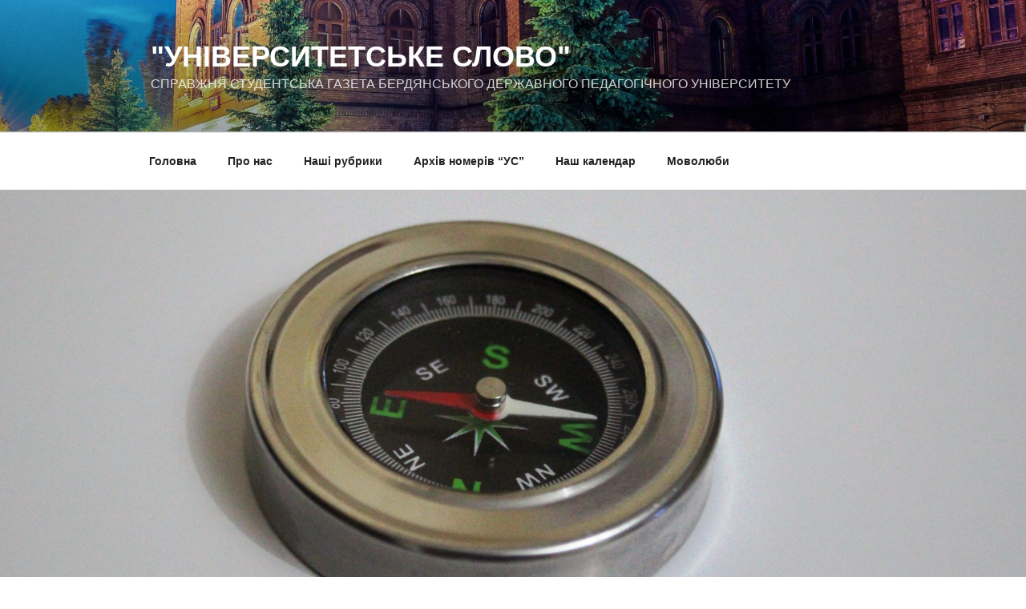

--- FILE ---
content_type: text/html; charset=UTF-8
request_url: https://us.bdpu.org.ua/odyn-den-try-podarunky.html
body_size: 30880
content:
<!DOCTYPE html>
<html dir="ltr" lang="uk" prefix="og: https://ogp.me/ns#" class="no-js no-svg">
<head>
<meta charset="UTF-8">
<meta name="viewport" content="width=device-width, initial-scale=1.0">
<link rel="profile" href="https://gmpg.org/xfn/11">

<script>(function(html){html.className = html.className.replace(/\bno-js\b/,'js')})(document.documentElement);</script>
<title>Один день – три подарунки! - &quot;Університетське Слово&quot;</title>
	<style>img:is([sizes="auto" i], [sizes^="auto," i]) { contain-intrinsic-size: 3000px 1500px }</style>
	
		<!-- All in One SEO 4.8.4.1 - aioseo.com -->
	<meta name="description" content="Учора, 23 вересня, навчальна археологічна лабораторія БДПУ отримала аж 3 подарунки! Два із них ми отримали від завідувача навчально-наукової лабораторії археологічних досліджень, кандидата історичних наук, доцента Геннадія Тощева, на підставі договору про співпрацю між навчально-науковою лабораторією археологічних досліджень Запорізького національного університету та навчальною археологічною лабораторією нашого вишу. Перший подарунок – теодоліт – геодезичний" />
	<meta name="robots" content="max-image-preview:large" />
	<meta name="author" content="admin"/>
	<link rel="canonical" href="https://us.bdpu.org.ua/odyn-den-try-podarunky.html" />
	<meta name="generator" content="All in One SEO (AIOSEO) 4.8.4.1" />
		<meta property="og:locale" content="uk_UA" />
		<meta property="og:site_name" content="&quot;Університетське Слово&quot; - СПРАВЖНЯ СТУДЕНТСЬКА ГАЗЕТА БЕРДЯНСЬКОГО ДЕРЖАВНОГО ПЕДАГОГІЧНОГО УНІВЕРСИТЕТУ" />
		<meta property="og:type" content="article" />
		<meta property="og:title" content="Один день – три подарунки! - &quot;Університетське Слово&quot;" />
		<meta property="og:description" content="Учора, 23 вересня, навчальна археологічна лабораторія БДПУ отримала аж 3 подарунки! Два із них ми отримали від завідувача навчально-наукової лабораторії археологічних досліджень, кандидата історичних наук, доцента Геннадія Тощева, на підставі договору про співпрацю між навчально-науковою лабораторією археологічних досліджень Запорізького національного університету та навчальною археологічною лабораторією нашого вишу. Перший подарунок – теодоліт – геодезичний" />
		<meta property="og:url" content="https://us.bdpu.org.ua/odyn-den-try-podarunky.html" />
		<meta property="article:published_time" content="2015-09-24T10:15:53+00:00" />
		<meta property="article:modified_time" content="2015-09-24T14:15:56+00:00" />
		<meta name="twitter:card" content="summary" />
		<meta name="twitter:title" content="Один день – три подарунки! - &quot;Університетське Слово&quot;" />
		<meta name="twitter:description" content="Учора, 23 вересня, навчальна археологічна лабораторія БДПУ отримала аж 3 подарунки! Два із них ми отримали від завідувача навчально-наукової лабораторії археологічних досліджень, кандидата історичних наук, доцента Геннадія Тощева, на підставі договору про співпрацю між навчально-науковою лабораторією археологічних досліджень Запорізького національного університету та навчальною археологічною лабораторією нашого вишу. Перший подарунок – теодоліт – геодезичний" />
		<script type="application/ld+json" class="aioseo-schema">
			{"@context":"https:\/\/schema.org","@graph":[{"@type":"BlogPosting","@id":"https:\/\/us.bdpu.org.ua\/odyn-den-try-podarunky.html#blogposting","name":"\u041e\u0434\u0438\u043d \u0434\u0435\u043d\u044c \u2013 \u0442\u0440\u0438 \u043f\u043e\u0434\u0430\u0440\u0443\u043d\u043a\u0438! - \"\u0423\u043d\u0456\u0432\u0435\u0440\u0441\u0438\u0442\u0435\u0442\u0441\u044c\u043a\u0435 \u0421\u043b\u043e\u0432\u043e\"","headline":"\u041e\u0434\u0438\u043d \u0434\u0435\u043d\u044c \u2013 \u0442\u0440\u0438 \u043f\u043e\u0434\u0430\u0440\u0443\u043d\u043a\u0438!","author":{"@id":"https:\/\/us.bdpu.org.ua\/author\/volkash#author"},"publisher":{"@id":"https:\/\/us.bdpu.org.ua\/#organization"},"image":{"@type":"ImageObject","url":"https:\/\/us.bdpu.org.ua\/wp-content\/uploads\/2015\/09\/IMG_26901.jpg","width":3456,"height":1792},"datePublished":"2015-09-24T12:15:53+02:00","dateModified":"2015-09-24T16:15:56+02:00","inLanguage":"uk","mainEntityOfPage":{"@id":"https:\/\/us.bdpu.org.ua\/odyn-den-try-podarunky.html#webpage"},"isPartOf":{"@id":"https:\/\/us.bdpu.org.ua\/odyn-den-try-podarunky.html#webpage"},"articleSection":"\u0423\u0441\u0456 \u043d\u043e\u0432\u0438\u043d\u0438"},{"@type":"BreadcrumbList","@id":"https:\/\/us.bdpu.org.ua\/odyn-den-try-podarunky.html#breadcrumblist","itemListElement":[{"@type":"ListItem","@id":"https:\/\/us.bdpu.org.ua#listItem","position":1,"name":"\u0414\u043e\u0434\u043e\u043c\u0443","item":"https:\/\/us.bdpu.org.ua","nextItem":{"@type":"ListItem","@id":"https:\/\/us.bdpu.org.ua\/category\/all#listItem","name":"\u0423\u0441\u0456 \u043d\u043e\u0432\u0438\u043d\u0438"}},{"@type":"ListItem","@id":"https:\/\/us.bdpu.org.ua\/category\/all#listItem","position":2,"name":"\u0423\u0441\u0456 \u043d\u043e\u0432\u0438\u043d\u0438","item":"https:\/\/us.bdpu.org.ua\/category\/all","nextItem":{"@type":"ListItem","@id":"https:\/\/us.bdpu.org.ua\/odyn-den-try-podarunky.html#listItem","name":"\u041e\u0434\u0438\u043d \u0434\u0435\u043d\u044c \u2013 \u0442\u0440\u0438 \u043f\u043e\u0434\u0430\u0440\u0443\u043d\u043a\u0438!"},"previousItem":{"@type":"ListItem","@id":"https:\/\/us.bdpu.org.ua#listItem","name":"\u0414\u043e\u0434\u043e\u043c\u0443"}},{"@type":"ListItem","@id":"https:\/\/us.bdpu.org.ua\/odyn-den-try-podarunky.html#listItem","position":3,"name":"\u041e\u0434\u0438\u043d \u0434\u0435\u043d\u044c \u2013 \u0442\u0440\u0438 \u043f\u043e\u0434\u0430\u0440\u0443\u043d\u043a\u0438!","previousItem":{"@type":"ListItem","@id":"https:\/\/us.bdpu.org.ua\/category\/all#listItem","name":"\u0423\u0441\u0456 \u043d\u043e\u0432\u0438\u043d\u0438"}}]},{"@type":"Organization","@id":"https:\/\/us.bdpu.org.ua\/#organization","name":"\"\u0423\u043d\u0456\u0432\u0435\u0440\u0441\u0438\u0442\u0435\u0442\u0441\u044c\u043a\u0435 \u0421\u043b\u043e\u0432\u043e\"","description":"\u0421\u041f\u0420\u0410\u0412\u0416\u041d\u042f \u0421\u0422\u0423\u0414\u0415\u041d\u0422\u0421\u042c\u041a\u0410 \u0413\u0410\u0417\u0415\u0422\u0410 \u0411\u0415\u0420\u0414\u042f\u041d\u0421\u042c\u041a\u041e\u0413\u041e \u0414\u0415\u0420\u0416\u0410\u0412\u041d\u041e\u0413\u041e \u041f\u0415\u0414\u0410\u0413\u041e\u0413\u0406\u0427\u041d\u041e\u0413\u041e \u0423\u041d\u0406\u0412\u0415\u0420\u0421\u0418\u0422\u0415\u0422\u0423","url":"https:\/\/us.bdpu.org.ua\/"},{"@type":"Person","@id":"https:\/\/us.bdpu.org.ua\/author\/volkash#author","url":"https:\/\/us.bdpu.org.ua\/author\/volkash","name":"admin","image":{"@type":"ImageObject","@id":"https:\/\/us.bdpu.org.ua\/odyn-den-try-podarunky.html#authorImage","url":"https:\/\/secure.gravatar.com\/avatar\/d90c9896f1bc50120c075c4346d6dd6f9c64c12f439e9e132508a8ab981c7298?s=96&r=g","width":96,"height":96,"caption":"admin"}},{"@type":"WebPage","@id":"https:\/\/us.bdpu.org.ua\/odyn-den-try-podarunky.html#webpage","url":"https:\/\/us.bdpu.org.ua\/odyn-den-try-podarunky.html","name":"\u041e\u0434\u0438\u043d \u0434\u0435\u043d\u044c \u2013 \u0442\u0440\u0438 \u043f\u043e\u0434\u0430\u0440\u0443\u043d\u043a\u0438! - \"\u0423\u043d\u0456\u0432\u0435\u0440\u0441\u0438\u0442\u0435\u0442\u0441\u044c\u043a\u0435 \u0421\u043b\u043e\u0432\u043e\"","description":"\u0423\u0447\u043e\u0440\u0430, 23 \u0432\u0435\u0440\u0435\u0441\u043d\u044f, \u043d\u0430\u0432\u0447\u0430\u043b\u044c\u043d\u0430 \u0430\u0440\u0445\u0435\u043e\u043b\u043e\u0433\u0456\u0447\u043d\u0430 \u043b\u0430\u0431\u043e\u0440\u0430\u0442\u043e\u0440\u0456\u044f \u0411\u0414\u041f\u0423 \u043e\u0442\u0440\u0438\u043c\u0430\u043b\u0430 \u0430\u0436 3 \u043f\u043e\u0434\u0430\u0440\u0443\u043d\u043a\u0438! \u0414\u0432\u0430 \u0456\u0437 \u043d\u0438\u0445 \u043c\u0438 \u043e\u0442\u0440\u0438\u043c\u0430\u043b\u0438 \u0432\u0456\u0434 \u0437\u0430\u0432\u0456\u0434\u0443\u0432\u0430\u0447\u0430 \u043d\u0430\u0432\u0447\u0430\u043b\u044c\u043d\u043e-\u043d\u0430\u0443\u043a\u043e\u0432\u043e\u0457 \u043b\u0430\u0431\u043e\u0440\u0430\u0442\u043e\u0440\u0456\u0457 \u0430\u0440\u0445\u0435\u043e\u043b\u043e\u0433\u0456\u0447\u043d\u0438\u0445 \u0434\u043e\u0441\u043b\u0456\u0434\u0436\u0435\u043d\u044c, \u043a\u0430\u043d\u0434\u0438\u0434\u0430\u0442\u0430 \u0456\u0441\u0442\u043e\u0440\u0438\u0447\u043d\u0438\u0445 \u043d\u0430\u0443\u043a, \u0434\u043e\u0446\u0435\u043d\u0442\u0430 \u0413\u0435\u043d\u043d\u0430\u0434\u0456\u044f \u0422\u043e\u0449\u0435\u0432\u0430, \u043d\u0430 \u043f\u0456\u0434\u0441\u0442\u0430\u0432\u0456 \u0434\u043e\u0433\u043e\u0432\u043e\u0440\u0443 \u043f\u0440\u043e \u0441\u043f\u0456\u0432\u043f\u0440\u0430\u0446\u044e \u043c\u0456\u0436 \u043d\u0430\u0432\u0447\u0430\u043b\u044c\u043d\u043e-\u043d\u0430\u0443\u043a\u043e\u0432\u043e\u044e \u043b\u0430\u0431\u043e\u0440\u0430\u0442\u043e\u0440\u0456\u0454\u044e \u0430\u0440\u0445\u0435\u043e\u043b\u043e\u0433\u0456\u0447\u043d\u0438\u0445 \u0434\u043e\u0441\u043b\u0456\u0434\u0436\u0435\u043d\u044c \u0417\u0430\u043f\u043e\u0440\u0456\u0437\u044c\u043a\u043e\u0433\u043e \u043d\u0430\u0446\u0456\u043e\u043d\u0430\u043b\u044c\u043d\u043e\u0433\u043e \u0443\u043d\u0456\u0432\u0435\u0440\u0441\u0438\u0442\u0435\u0442\u0443 \u0442\u0430 \u043d\u0430\u0432\u0447\u0430\u043b\u044c\u043d\u043e\u044e \u0430\u0440\u0445\u0435\u043e\u043b\u043e\u0433\u0456\u0447\u043d\u043e\u044e \u043b\u0430\u0431\u043e\u0440\u0430\u0442\u043e\u0440\u0456\u0454\u044e \u043d\u0430\u0448\u043e\u0433\u043e \u0432\u0438\u0448\u0443. \u041f\u0435\u0440\u0448\u0438\u0439 \u043f\u043e\u0434\u0430\u0440\u0443\u043d\u043e\u043a \u2013 \u0442\u0435\u043e\u0434\u043e\u043b\u0456\u0442 \u2013 \u0433\u0435\u043e\u0434\u0435\u0437\u0438\u0447\u043d\u0438\u0439","inLanguage":"uk","isPartOf":{"@id":"https:\/\/us.bdpu.org.ua\/#website"},"breadcrumb":{"@id":"https:\/\/us.bdpu.org.ua\/odyn-den-try-podarunky.html#breadcrumblist"},"author":{"@id":"https:\/\/us.bdpu.org.ua\/author\/volkash#author"},"creator":{"@id":"https:\/\/us.bdpu.org.ua\/author\/volkash#author"},"image":{"@type":"ImageObject","url":"https:\/\/us.bdpu.org.ua\/wp-content\/uploads\/2015\/09\/IMG_26901.jpg","@id":"https:\/\/us.bdpu.org.ua\/odyn-den-try-podarunky.html\/#mainImage","width":3456,"height":1792},"primaryImageOfPage":{"@id":"https:\/\/us.bdpu.org.ua\/odyn-den-try-podarunky.html#mainImage"},"datePublished":"2015-09-24T12:15:53+02:00","dateModified":"2015-09-24T16:15:56+02:00"},{"@type":"WebSite","@id":"https:\/\/us.bdpu.org.ua\/#website","url":"https:\/\/us.bdpu.org.ua\/","name":"\"\u0423\u043d\u0456\u0432\u0435\u0440\u0441\u0438\u0442\u0435\u0442\u0441\u044c\u043a\u0435 \u0421\u043b\u043e\u0432\u043e\"","description":"\u0421\u041f\u0420\u0410\u0412\u0416\u041d\u042f \u0421\u0422\u0423\u0414\u0415\u041d\u0422\u0421\u042c\u041a\u0410 \u0413\u0410\u0417\u0415\u0422\u0410 \u0411\u0415\u0420\u0414\u042f\u041d\u0421\u042c\u041a\u041e\u0413\u041e \u0414\u0415\u0420\u0416\u0410\u0412\u041d\u041e\u0413\u041e \u041f\u0415\u0414\u0410\u0413\u041e\u0413\u0406\u0427\u041d\u041e\u0413\u041e \u0423\u041d\u0406\u0412\u0415\u0420\u0421\u0418\u0422\u0415\u0422\u0423","inLanguage":"uk","publisher":{"@id":"https:\/\/us.bdpu.org.ua\/#organization"}}]}
		</script>
		<!-- All in One SEO -->

<link rel='stylesheet' id='wp-block-library-css' href='https://us.bdpu.org.ua/wp-includes/css/dist/block-library/style.min.css?ver=6.8.3' media='all' />
<style id='wp-block-library-theme-inline-css'>
.wp-block-audio :where(figcaption){color:#555;font-size:13px;text-align:center}.is-dark-theme .wp-block-audio :where(figcaption){color:#ffffffa6}.wp-block-audio{margin:0 0 1em}.wp-block-code{border:1px solid #ccc;border-radius:4px;font-family:Menlo,Consolas,monaco,monospace;padding:.8em 1em}.wp-block-embed :where(figcaption){color:#555;font-size:13px;text-align:center}.is-dark-theme .wp-block-embed :where(figcaption){color:#ffffffa6}.wp-block-embed{margin:0 0 1em}.blocks-gallery-caption{color:#555;font-size:13px;text-align:center}.is-dark-theme .blocks-gallery-caption{color:#ffffffa6}:root :where(.wp-block-image figcaption){color:#555;font-size:13px;text-align:center}.is-dark-theme :root :where(.wp-block-image figcaption){color:#ffffffa6}.wp-block-image{margin:0 0 1em}.wp-block-pullquote{border-bottom:4px solid;border-top:4px solid;color:currentColor;margin-bottom:1.75em}.wp-block-pullquote cite,.wp-block-pullquote footer,.wp-block-pullquote__citation{color:currentColor;font-size:.8125em;font-style:normal;text-transform:uppercase}.wp-block-quote{border-left:.25em solid;margin:0 0 1.75em;padding-left:1em}.wp-block-quote cite,.wp-block-quote footer{color:currentColor;font-size:.8125em;font-style:normal;position:relative}.wp-block-quote:where(.has-text-align-right){border-left:none;border-right:.25em solid;padding-left:0;padding-right:1em}.wp-block-quote:where(.has-text-align-center){border:none;padding-left:0}.wp-block-quote.is-large,.wp-block-quote.is-style-large,.wp-block-quote:where(.is-style-plain){border:none}.wp-block-search .wp-block-search__label{font-weight:700}.wp-block-search__button{border:1px solid #ccc;padding:.375em .625em}:where(.wp-block-group.has-background){padding:1.25em 2.375em}.wp-block-separator.has-css-opacity{opacity:.4}.wp-block-separator{border:none;border-bottom:2px solid;margin-left:auto;margin-right:auto}.wp-block-separator.has-alpha-channel-opacity{opacity:1}.wp-block-separator:not(.is-style-wide):not(.is-style-dots){width:100px}.wp-block-separator.has-background:not(.is-style-dots){border-bottom:none;height:1px}.wp-block-separator.has-background:not(.is-style-wide):not(.is-style-dots){height:2px}.wp-block-table{margin:0 0 1em}.wp-block-table td,.wp-block-table th{word-break:normal}.wp-block-table :where(figcaption){color:#555;font-size:13px;text-align:center}.is-dark-theme .wp-block-table :where(figcaption){color:#ffffffa6}.wp-block-video :where(figcaption){color:#555;font-size:13px;text-align:center}.is-dark-theme .wp-block-video :where(figcaption){color:#ffffffa6}.wp-block-video{margin:0 0 1em}:root :where(.wp-block-template-part.has-background){margin-bottom:0;margin-top:0;padding:1.25em 2.375em}
</style>
<style id='classic-theme-styles-inline-css'>
/*! This file is auto-generated */
.wp-block-button__link{color:#fff;background-color:#32373c;border-radius:9999px;box-shadow:none;text-decoration:none;padding:calc(.667em + 2px) calc(1.333em + 2px);font-size:1.125em}.wp-block-file__button{background:#32373c;color:#fff;text-decoration:none}
</style>
<style id='global-styles-inline-css'>
:root{--wp--preset--aspect-ratio--square: 1;--wp--preset--aspect-ratio--4-3: 4/3;--wp--preset--aspect-ratio--3-4: 3/4;--wp--preset--aspect-ratio--3-2: 3/2;--wp--preset--aspect-ratio--2-3: 2/3;--wp--preset--aspect-ratio--16-9: 16/9;--wp--preset--aspect-ratio--9-16: 9/16;--wp--preset--color--black: #000000;--wp--preset--color--cyan-bluish-gray: #abb8c3;--wp--preset--color--white: #ffffff;--wp--preset--color--pale-pink: #f78da7;--wp--preset--color--vivid-red: #cf2e2e;--wp--preset--color--luminous-vivid-orange: #ff6900;--wp--preset--color--luminous-vivid-amber: #fcb900;--wp--preset--color--light-green-cyan: #7bdcb5;--wp--preset--color--vivid-green-cyan: #00d084;--wp--preset--color--pale-cyan-blue: #8ed1fc;--wp--preset--color--vivid-cyan-blue: #0693e3;--wp--preset--color--vivid-purple: #9b51e0;--wp--preset--gradient--vivid-cyan-blue-to-vivid-purple: linear-gradient(135deg,rgba(6,147,227,1) 0%,rgb(155,81,224) 100%);--wp--preset--gradient--light-green-cyan-to-vivid-green-cyan: linear-gradient(135deg,rgb(122,220,180) 0%,rgb(0,208,130) 100%);--wp--preset--gradient--luminous-vivid-amber-to-luminous-vivid-orange: linear-gradient(135deg,rgba(252,185,0,1) 0%,rgba(255,105,0,1) 100%);--wp--preset--gradient--luminous-vivid-orange-to-vivid-red: linear-gradient(135deg,rgba(255,105,0,1) 0%,rgb(207,46,46) 100%);--wp--preset--gradient--very-light-gray-to-cyan-bluish-gray: linear-gradient(135deg,rgb(238,238,238) 0%,rgb(169,184,195) 100%);--wp--preset--gradient--cool-to-warm-spectrum: linear-gradient(135deg,rgb(74,234,220) 0%,rgb(151,120,209) 20%,rgb(207,42,186) 40%,rgb(238,44,130) 60%,rgb(251,105,98) 80%,rgb(254,248,76) 100%);--wp--preset--gradient--blush-light-purple: linear-gradient(135deg,rgb(255,206,236) 0%,rgb(152,150,240) 100%);--wp--preset--gradient--blush-bordeaux: linear-gradient(135deg,rgb(254,205,165) 0%,rgb(254,45,45) 50%,rgb(107,0,62) 100%);--wp--preset--gradient--luminous-dusk: linear-gradient(135deg,rgb(255,203,112) 0%,rgb(199,81,192) 50%,rgb(65,88,208) 100%);--wp--preset--gradient--pale-ocean: linear-gradient(135deg,rgb(255,245,203) 0%,rgb(182,227,212) 50%,rgb(51,167,181) 100%);--wp--preset--gradient--electric-grass: linear-gradient(135deg,rgb(202,248,128) 0%,rgb(113,206,126) 100%);--wp--preset--gradient--midnight: linear-gradient(135deg,rgb(2,3,129) 0%,rgb(40,116,252) 100%);--wp--preset--font-size--small: 13px;--wp--preset--font-size--medium: 20px;--wp--preset--font-size--large: 36px;--wp--preset--font-size--x-large: 42px;--wp--preset--spacing--20: 0.44rem;--wp--preset--spacing--30: 0.67rem;--wp--preset--spacing--40: 1rem;--wp--preset--spacing--50: 1.5rem;--wp--preset--spacing--60: 2.25rem;--wp--preset--spacing--70: 3.38rem;--wp--preset--spacing--80: 5.06rem;--wp--preset--shadow--natural: 6px 6px 9px rgba(0, 0, 0, 0.2);--wp--preset--shadow--deep: 12px 12px 50px rgba(0, 0, 0, 0.4);--wp--preset--shadow--sharp: 6px 6px 0px rgba(0, 0, 0, 0.2);--wp--preset--shadow--outlined: 6px 6px 0px -3px rgba(255, 255, 255, 1), 6px 6px rgba(0, 0, 0, 1);--wp--preset--shadow--crisp: 6px 6px 0px rgba(0, 0, 0, 1);}:where(.is-layout-flex){gap: 0.5em;}:where(.is-layout-grid){gap: 0.5em;}body .is-layout-flex{display: flex;}.is-layout-flex{flex-wrap: wrap;align-items: center;}.is-layout-flex > :is(*, div){margin: 0;}body .is-layout-grid{display: grid;}.is-layout-grid > :is(*, div){margin: 0;}:where(.wp-block-columns.is-layout-flex){gap: 2em;}:where(.wp-block-columns.is-layout-grid){gap: 2em;}:where(.wp-block-post-template.is-layout-flex){gap: 1.25em;}:where(.wp-block-post-template.is-layout-grid){gap: 1.25em;}.has-black-color{color: var(--wp--preset--color--black) !important;}.has-cyan-bluish-gray-color{color: var(--wp--preset--color--cyan-bluish-gray) !important;}.has-white-color{color: var(--wp--preset--color--white) !important;}.has-pale-pink-color{color: var(--wp--preset--color--pale-pink) !important;}.has-vivid-red-color{color: var(--wp--preset--color--vivid-red) !important;}.has-luminous-vivid-orange-color{color: var(--wp--preset--color--luminous-vivid-orange) !important;}.has-luminous-vivid-amber-color{color: var(--wp--preset--color--luminous-vivid-amber) !important;}.has-light-green-cyan-color{color: var(--wp--preset--color--light-green-cyan) !important;}.has-vivid-green-cyan-color{color: var(--wp--preset--color--vivid-green-cyan) !important;}.has-pale-cyan-blue-color{color: var(--wp--preset--color--pale-cyan-blue) !important;}.has-vivid-cyan-blue-color{color: var(--wp--preset--color--vivid-cyan-blue) !important;}.has-vivid-purple-color{color: var(--wp--preset--color--vivid-purple) !important;}.has-black-background-color{background-color: var(--wp--preset--color--black) !important;}.has-cyan-bluish-gray-background-color{background-color: var(--wp--preset--color--cyan-bluish-gray) !important;}.has-white-background-color{background-color: var(--wp--preset--color--white) !important;}.has-pale-pink-background-color{background-color: var(--wp--preset--color--pale-pink) !important;}.has-vivid-red-background-color{background-color: var(--wp--preset--color--vivid-red) !important;}.has-luminous-vivid-orange-background-color{background-color: var(--wp--preset--color--luminous-vivid-orange) !important;}.has-luminous-vivid-amber-background-color{background-color: var(--wp--preset--color--luminous-vivid-amber) !important;}.has-light-green-cyan-background-color{background-color: var(--wp--preset--color--light-green-cyan) !important;}.has-vivid-green-cyan-background-color{background-color: var(--wp--preset--color--vivid-green-cyan) !important;}.has-pale-cyan-blue-background-color{background-color: var(--wp--preset--color--pale-cyan-blue) !important;}.has-vivid-cyan-blue-background-color{background-color: var(--wp--preset--color--vivid-cyan-blue) !important;}.has-vivid-purple-background-color{background-color: var(--wp--preset--color--vivid-purple) !important;}.has-black-border-color{border-color: var(--wp--preset--color--black) !important;}.has-cyan-bluish-gray-border-color{border-color: var(--wp--preset--color--cyan-bluish-gray) !important;}.has-white-border-color{border-color: var(--wp--preset--color--white) !important;}.has-pale-pink-border-color{border-color: var(--wp--preset--color--pale-pink) !important;}.has-vivid-red-border-color{border-color: var(--wp--preset--color--vivid-red) !important;}.has-luminous-vivid-orange-border-color{border-color: var(--wp--preset--color--luminous-vivid-orange) !important;}.has-luminous-vivid-amber-border-color{border-color: var(--wp--preset--color--luminous-vivid-amber) !important;}.has-light-green-cyan-border-color{border-color: var(--wp--preset--color--light-green-cyan) !important;}.has-vivid-green-cyan-border-color{border-color: var(--wp--preset--color--vivid-green-cyan) !important;}.has-pale-cyan-blue-border-color{border-color: var(--wp--preset--color--pale-cyan-blue) !important;}.has-vivid-cyan-blue-border-color{border-color: var(--wp--preset--color--vivid-cyan-blue) !important;}.has-vivid-purple-border-color{border-color: var(--wp--preset--color--vivid-purple) !important;}.has-vivid-cyan-blue-to-vivid-purple-gradient-background{background: var(--wp--preset--gradient--vivid-cyan-blue-to-vivid-purple) !important;}.has-light-green-cyan-to-vivid-green-cyan-gradient-background{background: var(--wp--preset--gradient--light-green-cyan-to-vivid-green-cyan) !important;}.has-luminous-vivid-amber-to-luminous-vivid-orange-gradient-background{background: var(--wp--preset--gradient--luminous-vivid-amber-to-luminous-vivid-orange) !important;}.has-luminous-vivid-orange-to-vivid-red-gradient-background{background: var(--wp--preset--gradient--luminous-vivid-orange-to-vivid-red) !important;}.has-very-light-gray-to-cyan-bluish-gray-gradient-background{background: var(--wp--preset--gradient--very-light-gray-to-cyan-bluish-gray) !important;}.has-cool-to-warm-spectrum-gradient-background{background: var(--wp--preset--gradient--cool-to-warm-spectrum) !important;}.has-blush-light-purple-gradient-background{background: var(--wp--preset--gradient--blush-light-purple) !important;}.has-blush-bordeaux-gradient-background{background: var(--wp--preset--gradient--blush-bordeaux) !important;}.has-luminous-dusk-gradient-background{background: var(--wp--preset--gradient--luminous-dusk) !important;}.has-pale-ocean-gradient-background{background: var(--wp--preset--gradient--pale-ocean) !important;}.has-electric-grass-gradient-background{background: var(--wp--preset--gradient--electric-grass) !important;}.has-midnight-gradient-background{background: var(--wp--preset--gradient--midnight) !important;}.has-small-font-size{font-size: var(--wp--preset--font-size--small) !important;}.has-medium-font-size{font-size: var(--wp--preset--font-size--medium) !important;}.has-large-font-size{font-size: var(--wp--preset--font-size--large) !important;}.has-x-large-font-size{font-size: var(--wp--preset--font-size--x-large) !important;}
:where(.wp-block-post-template.is-layout-flex){gap: 1.25em;}:where(.wp-block-post-template.is-layout-grid){gap: 1.25em;}
:where(.wp-block-columns.is-layout-flex){gap: 2em;}:where(.wp-block-columns.is-layout-grid){gap: 2em;}
:root :where(.wp-block-pullquote){font-size: 1.5em;line-height: 1.6;}
</style>
<link rel='stylesheet' id='twentyseventeen-fonts-css' href='https://us.bdpu.org.ua/wp-content/themes/twentyseventeen/assets/fonts/font-libre-franklin.css?ver=20230328' media='all' />
<link rel='stylesheet' id='twentyseventeen-style-css' href='https://us.bdpu.org.ua/wp-content/themes/twentyseventeen/style.css?ver=20250415' media='all' />
<link rel='stylesheet' id='twentyseventeen-block-style-css' href='https://us.bdpu.org.ua/wp-content/themes/twentyseventeen/assets/css/blocks.css?ver=20240729' media='all' />
<style id='akismet-widget-style-inline-css'>

			.a-stats {
				--akismet-color-mid-green: #357b49;
				--akismet-color-white: #fff;
				--akismet-color-light-grey: #f6f7f7;

				max-width: 350px;
				width: auto;
			}

			.a-stats * {
				all: unset;
				box-sizing: border-box;
			}

			.a-stats strong {
				font-weight: 600;
			}

			.a-stats a.a-stats__link,
			.a-stats a.a-stats__link:visited,
			.a-stats a.a-stats__link:active {
				background: var(--akismet-color-mid-green);
				border: none;
				box-shadow: none;
				border-radius: 8px;
				color: var(--akismet-color-white);
				cursor: pointer;
				display: block;
				font-family: -apple-system, BlinkMacSystemFont, 'Segoe UI', 'Roboto', 'Oxygen-Sans', 'Ubuntu', 'Cantarell', 'Helvetica Neue', sans-serif;
				font-weight: 500;
				padding: 12px;
				text-align: center;
				text-decoration: none;
				transition: all 0.2s ease;
			}

			/* Extra specificity to deal with TwentyTwentyOne focus style */
			.widget .a-stats a.a-stats__link:focus {
				background: var(--akismet-color-mid-green);
				color: var(--akismet-color-white);
				text-decoration: none;
			}

			.a-stats a.a-stats__link:hover {
				filter: brightness(110%);
				box-shadow: 0 4px 12px rgba(0, 0, 0, 0.06), 0 0 2px rgba(0, 0, 0, 0.16);
			}

			.a-stats .count {
				color: var(--akismet-color-white);
				display: block;
				font-size: 1.5em;
				line-height: 1.4;
				padding: 0 13px;
				white-space: nowrap;
			}
		
</style>
<link rel='stylesheet' id='sociable-front-css-css' href='https://us.bdpu.org.ua/wp-content/plugins/sociable-re/sociable.css?ver=6.8.3' media='all' />
<link rel='stylesheet' id='lightboxStyle-css' href='https://us.bdpu.org.ua/wp-content/plugins/lightbox-plus/css/elegant-white/colorbox.css?ver=2.6' media='screen' />
<script src="https://us.bdpu.org.ua/wp-content/plugins/stop-user-enumeration/frontend/js/frontend.js?ver=1.7.4" id="stop-user-enumeration-js" defer data-wp-strategy="defer"></script>
<script src="https://us.bdpu.org.ua/wp-includes/js/jquery/jquery.min.js?ver=3.7.1" id="jquery-core-js"></script>
<script src="https://us.bdpu.org.ua/wp-includes/js/jquery/jquery-migrate.min.js?ver=3.4.1" id="jquery-migrate-js"></script>
<script id="twentyseventeen-global-js-extra">
var twentyseventeenScreenReaderText = {"quote":"<svg class=\"icon icon-quote-right\" aria-hidden=\"true\" role=\"img\"> <use href=\"#icon-quote-right\" xlink:href=\"#icon-quote-right\"><\/use> <\/svg>","expand":"\u0420\u043e\u0437\u0433\u043e\u0440\u043d\u0443\u0442\u0438 \u0434\u043e\u0447\u0456\u0440\u043d\u0454 \u043c\u0435\u043d\u044e","collapse":"\u0417\u0433\u043e\u0440\u043d\u0443\u0442\u0438 \u0434\u043e\u0447\u0456\u0440\u043d\u0454 \u043c\u0435\u043d\u044e","icon":"<svg class=\"icon icon-angle-down\" aria-hidden=\"true\" role=\"img\"> <use href=\"#icon-angle-down\" xlink:href=\"#icon-angle-down\"><\/use> <span class=\"svg-fallback icon-angle-down\"><\/span><\/svg>"};
</script>
<script src="https://us.bdpu.org.ua/wp-content/themes/twentyseventeen/assets/js/global.js?ver=20211130" id="twentyseventeen-global-js" defer data-wp-strategy="defer"></script>
<script src="https://us.bdpu.org.ua/wp-content/themes/twentyseventeen/assets/js/navigation.js?ver=20210122" id="twentyseventeen-navigation-js" defer data-wp-strategy="defer"></script>
<link rel="https://api.w.org/" href="https://us.bdpu.org.ua/wp-json/" /><link rel="alternate" title="JSON" type="application/json" href="https://us.bdpu.org.ua/wp-json/wp/v2/posts/10918" /><meta name="generator" content="WordPress 6.8.3" />
<link rel='shortlink' href='https://us.bdpu.org.ua/?p=10918' />
<link rel="alternate" title="oEmbed (JSON)" type="application/json+oembed" href="https://us.bdpu.org.ua/wp-json/oembed/1.0/embed?url=https%3A%2F%2Fus.bdpu.org.ua%2Fodyn-den-try-podarunky.html" />
<link rel="alternate" title="oEmbed (XML)" type="text/xml+oembed" href="https://us.bdpu.org.ua/wp-json/oembed/1.0/embed?url=https%3A%2F%2Fus.bdpu.org.ua%2Fodyn-den-try-podarunky.html&#038;format=xml" />
<link rel="icon" href="https://us.bdpu.org.ua/wp-content/uploads/2020/05/cropped-BSPU_logo-01-32x32.png" sizes="32x32" />
<link rel="icon" href="https://us.bdpu.org.ua/wp-content/uploads/2020/05/cropped-BSPU_logo-01-192x192.png" sizes="192x192" />
<link rel="apple-touch-icon" href="https://us.bdpu.org.ua/wp-content/uploads/2020/05/cropped-BSPU_logo-01-180x180.png" />
<meta name="msapplication-TileImage" content="https://us.bdpu.org.ua/wp-content/uploads/2020/05/cropped-BSPU_logo-01-270x270.png" />
		<style id="wp-custom-css">
			.site-title, .site-title a {
    color: #222;
    opacity: 1;
	size: 33 pt;
}

h2.widget-title {
font-size: 1000;
}

#calendar_wrap.calendar_wrap {
font-size: 18px;
color: #1d1479;
border: 1px solid #ddd;
padding: 10px;
}		</style>
		</head>

<body class="wp-singular post-template-default single single-post postid-10918 single-format-standard wp-embed-responsive wp-theme-twentyseventeen group-blog has-header-image has-sidebar colors-light">
<div id="page" class="site">
	<a class="skip-link screen-reader-text" href="#content">
		Перейти до вмісту	</a>

	<header id="masthead" class="site-header">

		<div class="custom-header">

		<div class="custom-header-media">
			<div id="wp-custom-header" class="wp-custom-header"><img src="https://us.bdpu.org.ua/wp-content/uploads/2019/06/cropped-BDPU-Picture-3.jpg" width="2000" height="1200" alt="" srcset="https://us.bdpu.org.ua/wp-content/uploads/2019/06/cropped-BDPU-Picture-3.jpg 2000w, https://us.bdpu.org.ua/wp-content/uploads/2019/06/cropped-BDPU-Picture-3-300x180.jpg 300w, https://us.bdpu.org.ua/wp-content/uploads/2019/06/cropped-BDPU-Picture-3-768x461.jpg 768w, https://us.bdpu.org.ua/wp-content/uploads/2019/06/cropped-BDPU-Picture-3-1024x614.jpg 1024w" sizes="(max-width: 767px) 200vw, 100vw" decoding="async" fetchpriority="high" /></div>		</div>

	<div class="site-branding">
	<div class="wrap">

		
		<div class="site-branding-text">
										<p class="site-title"><a href="https://us.bdpu.org.ua/" rel="home" >&quot;Університетське Слово&quot;</a></p>
			
							<p class="site-description">СПРАВЖНЯ СТУДЕНТСЬКА ГАЗЕТА БЕРДЯНСЬКОГО ДЕРЖАВНОГО ПЕДАГОГІЧНОГО УНІВЕРСИТЕТУ</p>
					</div><!-- .site-branding-text -->

		
	</div><!-- .wrap -->
</div><!-- .site-branding -->

</div><!-- .custom-header -->

					<div class="navigation-top">
				<div class="wrap">
					<nav id="site-navigation" class="main-navigation" aria-label="Верхнє меню">
	<button class="menu-toggle" aria-controls="top-menu" aria-expanded="false">
		<svg class="icon icon-bars" aria-hidden="true" role="img"> <use href="#icon-bars" xlink:href="#icon-bars"></use> </svg><svg class="icon icon-close" aria-hidden="true" role="img"> <use href="#icon-close" xlink:href="#icon-close"></use> </svg>Меню	</button>

	<div class="menu-holovne-meniu-container"><ul id="top-menu" class="menu"><li id="menu-item-33061" class="menu-item menu-item-type-custom menu-item-object-custom menu-item-home menu-item-33061"><a href="https://us.bdpu.org.ua">Головна</a></li>
<li id="menu-item-33066" class="menu-item menu-item-type-post_type menu-item-object-page menu-item-33066"><a href="https://us.bdpu.org.ua/pro-nas">Про нас</a></li>
<li id="menu-item-33062" class="menu-item menu-item-type-post_type menu-item-object-page menu-item-33062"><a href="https://us.bdpu.org.ua/nashi-rubryky">Наші рубрики</a></li>
<li id="menu-item-33063" class="menu-item menu-item-type-post_type menu-item-object-page menu-item-33063"><a href="https://us.bdpu.org.ua/arhiv">Архів номерів &#8220;УС&#8221;</a></li>
<li id="menu-item-33064" class="menu-item menu-item-type-post_type menu-item-object-page menu-item-33064"><a href="https://us.bdpu.org.ua/sample-page-2">Наш календар</a></li>
<li id="menu-item-33065" class="menu-item menu-item-type-post_type menu-item-object-page menu-item-33065"><a href="https://us.bdpu.org.ua/movolyuby">Моволюби</a></li>
</ul></div>
	</nav><!-- #site-navigation -->
				</div><!-- .wrap -->
			</div><!-- .navigation-top -->
		
	</header><!-- #masthead -->

	<div class="single-featured-image-header"><img width="2000" height="1037" src="https://us.bdpu.org.ua/wp-content/uploads/2015/09/IMG_26901.jpg" class="attachment-twentyseventeen-featured-image size-twentyseventeen-featured-image wp-post-image" alt="" decoding="async" srcset="https://us.bdpu.org.ua/wp-content/uploads/2015/09/IMG_26901.jpg 3456w, https://us.bdpu.org.ua/wp-content/uploads/2015/09/IMG_26901-300x155.jpg 300w, https://us.bdpu.org.ua/wp-content/uploads/2015/09/IMG_26901-1024x530.jpg 1024w, https://us.bdpu.org.ua/wp-content/uploads/2015/09/IMG_26901-720x373.jpg 720w" sizes="100vw" /></div><!-- .single-featured-image-header -->
	<div class="site-content-contain">
		<div id="content" class="site-content">

<div class="wrap">
	<div id="primary" class="content-area">
		<main id="main" class="site-main">

			
<article id="post-10918" class="post-10918 post type-post status-publish format-standard has-post-thumbnail hentry category-all">
		<header class="entry-header">
		<div class="entry-meta"><span class="posted-on"><span class="screen-reader-text">Опубліковано</span> <a href="https://us.bdpu.org.ua/odyn-den-try-podarunky.html" rel="bookmark"><time class="entry-date published" datetime="2015-09-24T12:15:53+02:00">24.09.2015</time><time class="updated" datetime="2015-09-24T16:15:56+02:00">24.09.2015</time></a></span><span class="byline"> автором <span class="author vcard"><a class="url fn n" href="https://us.bdpu.org.ua/author/volkash">admin</a></span></span></div><!-- .entry-meta --><h1 class="entry-title">Один день – три подарунки!</h1>	</header><!-- .entry-header -->

	
	<div class="entry-content">
		<p style="text-align: center;">
	&nbsp;<a href="https://us.bdpu.org.ua/wp-content/uploads/2015/09/IMG_2690.jpg"><img loading="lazy" decoding="async" alt="IMG_2690" class="alignnone size-large wp-image-10921" height="399" src="https://us.bdpu.org.ua/wp-content/uploads/2015/09/IMG_2690-1024x682.jpg" width="600" srcset="https://us.bdpu.org.ua/wp-content/uploads/2015/09/IMG_2690-1024x682.jpg 1024w, https://us.bdpu.org.ua/wp-content/uploads/2015/09/IMG_2690-300x200.jpg 300w, https://us.bdpu.org.ua/wp-content/uploads/2015/09/IMG_2690-720x480.jpg 720w" sizes="auto, (max-width: 600px) 100vw, 600px" /></a>
</p>
<p style="text-align: justify;text-indent:5.8%;">
	<span style="font-size:16px;">&nbsp;&nbsp; Учора, 23 вересня, навчальна археологічна лабораторія БДПУ отримала аж 3 подарунки! Два із них ми отримали від завідувача навчально-наукової лабораторії археологічних досліджень, кандидата історичних наук, доцента Геннадія Тощева, на підставі договору про співпрацю між навчально-науковою лабораторією археологічних досліджень Запорізького національного університету та навчальною археологічною лабораторією нашого вишу.<span id="more-10918"></span></span>
</p>
<p style="text-align: justify;text-indent:5.8%;">
	<span style="font-size:16px;">Перший подарунок &ndash; теодоліт &ndash; геодезичний інструмент для визначення напрямів і виміру горизонтальних і вертикальних кутів при геодезичних роботах, топографічних і маркшейдерських зйомках.</span>
</p>
<p style="text-align: justify;text-indent:5.8%;">
	<span style="font-size:16px;">Другий подарунок &ndash; нівелір &ndash; геодезичний прилад для визначення перепадів висот між точками на земній поверхні та у відкритих і підземних гірничих виробках.</span>
</p>
<p style="text-indent: 5.8%; text-align: center;">
	<a href="https://us.bdpu.org.ua/wp-content/uploads/2015/09/dCyL5FCll9E.jpg"><img loading="lazy" decoding="async" alt="dCyL5FCll9E" class="alignnone size-medium wp-image-10920" height="199" src="https://us.bdpu.org.ua/wp-content/uploads/2015/09/dCyL5FCll9E-300x199.jpg" width="300" srcset="https://us.bdpu.org.ua/wp-content/uploads/2015/09/dCyL5FCll9E-300x199.jpg 300w, https://us.bdpu.org.ua/wp-content/uploads/2015/09/dCyL5FCll9E-1024x682.jpg 1024w, https://us.bdpu.org.ua/wp-content/uploads/2015/09/dCyL5FCll9E-720x479.jpg 720w, https://us.bdpu.org.ua/wp-content/uploads/2015/09/dCyL5FCll9E.jpg 1280w" sizes="auto, (max-width: 300px) 100vw, 300px" /></a>
</p>
<p style="text-align: justify;text-indent:5.8%;">
	<span style="font-size:16px;">Для археолога ці інструменти конче необхідні, оскільки перед початком розкопок потрібно обов&rsquo;язково зробити всі геодезичні зйомки&nbsp;пам&rsquo;ятки, а обов&rsquo;язок археолога &ndash; дати максимальну кількість інформації по об&rsquo;єкту, бо після розкопу вони зникнуть вже назавжди. З доставкою інструментів із Запоріжжя (а це понад 15 кг) нам допоміг наш постійний учасник експедицій Федір Каїра &ndash; викладач Бердянського муніципального ліцею, з яким у нас також укладено договір про співпрацю.</span>
</p>
<p style="text-align: justify;text-indent:5.8%;">
	<span style="font-size:16px;">Третій подарунок &ndash; компас &ndash; незамінна річ на розкопках чи в польовій розвідці. Отримали ми його від студентки ІІІ курсу соціально-гуманітарного факультету БДПУ Аліни Попової, яка є однією з постійних учасників наших експедицій.</span>
</p>
<p style="text-indent: 5.8%; text-align: center;">
	<a href="https://us.bdpu.org.ua/wp-content/uploads/2015/09/DSC0555.jpg"><img loading="lazy" decoding="async" alt="_DSC0555" class="alignnone size-medium wp-image-10919" height="300" src="https://us.bdpu.org.ua/wp-content/uploads/2015/09/DSC0555-210x300.jpg" width="210" srcset="https://us.bdpu.org.ua/wp-content/uploads/2015/09/DSC0555-210x300.jpg 210w, https://us.bdpu.org.ua/wp-content/uploads/2015/09/DSC0555-719x1024.jpg 719w, https://us.bdpu.org.ua/wp-content/uploads/2015/09/DSC0555-720x1024.jpg 720w, https://us.bdpu.org.ua/wp-content/uploads/2015/09/DSC0555.jpg 1229w" sizes="auto, (max-width: 210px) 100vw, 210px" /></a>
</p>
<p style="text-align: justify;text-indent:5.8%;">
	<span style="font-size:16px;">В скрутний фінансовий час ми не можемо собі дозволити придбати такі необхідні речі, і дякуючи підтримці друзів ми маємо змогу розширювати свої можливості. Археологів дуже мало, але це одна велика родина. Саме тому кожен по можливості намагається допомогти одне одному.</span>
</p>
<p style="text-indent: 5.8%; text-align: center;">
	<a href="https://us.bdpu.org.ua/wp-content/uploads/2015/09/toschev.jpg"><img loading="lazy" decoding="async" alt="тощев" class="alignnone size-medium wp-image-10924" height="300" src="https://us.bdpu.org.ua/wp-content/uploads/2015/09/toschev-152x300.jpg" width="152" /></a>&nbsp; &nbsp;<a href="https://us.bdpu.org.ua/wp-content/uploads/2015/09/popova.jpg"><img loading="lazy" decoding="async" alt="попова" class="alignnone size-medium wp-image-10923" height="300" src="https://us.bdpu.org.ua/wp-content/uploads/2015/09/popova-172x300.jpg" width="172" srcset="https://us.bdpu.org.ua/wp-content/uploads/2015/09/popova-172x300.jpg 172w, https://us.bdpu.org.ua/wp-content/uploads/2015/09/popova-300x522.jpg 300w, https://us.bdpu.org.ua/wp-content/uploads/2015/09/popova.jpg 487w" sizes="auto, (max-width: 172px) 100vw, 172px" /></a>&nbsp;&nbsp;&nbsp;<a href="https://us.bdpu.org.ua/wp-content/uploads/2015/09/Kayra.jpg"><img loading="lazy" decoding="async" alt="Каира" class="alignnone size-medium wp-image-10922" height="300" src="https://us.bdpu.org.ua/wp-content/uploads/2015/09/Kayra-199x300.jpg" width="199" srcset="https://us.bdpu.org.ua/wp-content/uploads/2015/09/Kayra-199x300.jpg 199w, https://us.bdpu.org.ua/wp-content/uploads/2015/09/Kayra-300x450.jpg 300w, https://us.bdpu.org.ua/wp-content/uploads/2015/09/Kayra.jpg 682w" sizes="auto, (max-width: 199px) 100vw, 199px" /></a>
</p>
<p>
	&nbsp;
</p>
<p style="text-align: right;">
	<span style="font-size:16px;"><span style="font-family:georgia,serif;"><strong><em>Арсеній Голик,</em></strong></span></span>
</p>
<p style="text-align: right;">
	<span style="font-size:16px;"><span style="font-family:georgia,serif;"><strong><em>аспірант кафедри історії України БДПУ</em></strong></span></span>
</p>
<p style="text-align: right;">
	<span style="font-size:16px;"><span style="font-family:georgia,serif;"><strong><em>На світлинах: подарунки та дарувальники </em></strong></span></span>
</p>
<p style="text-align: right;">
	<span style="font-size:16px;"><span style="font-family:georgia,serif;"><strong><em>Світлини автора</em></strong></span></span>
</p>
<p>
	&nbsp;
</p>
<p>
	&nbsp;</p>

<div class="sociable">
<div class="sociable_tagline">
<hr><strong><p>Поділитися:</p></strong>
</div>
<ul>
	<li class="sociablefirst"><a rel="nofollow"  target="_blank" href="http://www.facebook.com/sharer.php?u=https%3A%2F%2Fus.bdpu.org.ua%2Fodyn-den-try-podarunky.html&amp;t=%D0%9E%D0%B4%D0%B8%D0%BD%20%D0%B4%D0%B5%D0%BD%D1%8C%20%E2%80%93%20%D1%82%D1%80%D0%B8%20%D0%BF%D0%BE%D0%B4%D0%B0%D1%80%D1%83%D0%BD%D0%BA%D0%B8%21" title="Facebook"><img decoding="async" src="https://us.bdpu.org.ua/wp-content/plugins/sociable-re/images/services-sprite.gif" title="Facebook" alt="Facebook" style="width: 16px; height: 16px; background: transparent url(https://us.bdpu.org.ua/wp-content/plugins/sociable-re/images/services-sprite.png) no-repeat; background-position:-343px -1px" class="sociable-hovers" /></a></li>
	<li><a rel="nofollow"  target="_blank" href="http://twitter.com/share?url=https%3A%2F%2Fus.bdpu.org.ua%2Fodyn-den-try-podarunky.html&amp;text=%D0%9E%D0%B4%D0%B8%D0%BD%20%D0%B4%D0%B5%D0%BD%D1%8C%20%E2%80%93%20%D1%82%D1%80%D0%B8%20%D0%BF%D0%BE%D0%B4%D0%B0%D1%80%D1%83%D0%BD%D0%BA%D0%B8%21" title="Twitter"><img decoding="async" src="https://us.bdpu.org.ua/wp-content/plugins/sociable-re/images/services-sprite.gif" title="Twitter" alt="Twitter" style="width: 16px; height: 16px; background: transparent url(https://us.bdpu.org.ua/wp-content/plugins/sociable-re/images/services-sprite.png) no-repeat; background-position:-343px -55px" class="sociable-hovers" /></a></li>
	<li><a rel="nofollow"  target="_blank" href="http://www.livejournal.com/update.bml?event=%D0%9E%D0%B4%D0%B8%D0%BD%20%D0%B4%D0%B5%D0%BD%D1%8C%20%E2%80%93%20%D1%82%D1%80%D0%B8%20%D0%BF%D0%BE%D0%B4%D0%B0%D1%80%D1%83%D0%BD%D0%BA%D0%B8%21&lt;br&gt;%0D%0A%09%26nbsp%3B%0D%0A%0D%0A%0D%0A%0D%0A%09%26nbsp%3B%26nbsp%3B%20%D0%A3%D1%87%D0%BE%D1%80%D0%B0%2C%2023%20%D0%B2%D0%B5%D1%80%D0%B5%D1%81%D0%BD%D1%8F%2C%20%D0%BD%D0%B0%D0%B2%D1%87%D0%B0%D0%BB%D1%8C%D0%BD%D0%B0%20%D0%B0%D1%80%D1%85%D0%B5%D0%BE%D0%BB%D0%BE%D0%B3%D1%96%D1%87%D0%BD%D0%B0%20%D0%BB%D0%B0%D0%B1%D0%BE%D1%80%D0%B0%D1%82%D0%BE%D1%80%D1%96%D1%8F%20%D0%91%D0%94%D0%9F%D0%A3%20%D0%BE%D1%82%D1%80%D0%B8%D0%BC%D0%B0%D0%BB%D0%B0%20%D0%B0%D0%B6%203%20%D0%BF%D0%BE%D0%B4%D0%B0%D1%80%D1%83%D0%BD%D0%BA%D0%B8%21%20%D0%94%D0%B2%D0%B0%20%D1%96%D0%B7%20%D0%BD%D0%B8%D1%85%20%D0%BC%D0%B8%20%D0%BE%D1%82%D1%80%D0%B8%D0%BC%D0%B0%D0%BB%D0%B8%20%D0%B2%D1%96%D0%B4%20%D0%B7%D0%B0%D0%B2%D1%96%D0%B4%D1%83%D0%B2%D0%B0%D1%87%D0%B0+&lt;a+href=&quot;https%3A%2F%2Fus.bdpu.org.ua%2Fodyn-den-try-podarunky.html&quot;&gt;%26quot%3B%D0%A3%D0%BD%D1%96%D0%B2%D0%B5%D1%80%D1%81%D0%B8%D1%82%D0%B5%D1%82%D1%81%D1%8C%D0%BA%D0%B5+%D0%A1%D0%BB%D0%BE%D0%B2%D0%BE%26quot%3B&lt;/a&gt;&amp;subject=%D0%9E%D0%B4%D0%B8%D0%BD%20%D0%B4%D0%B5%D0%BD%D1%8C%20%E2%80%93%20%D1%82%D1%80%D0%B8%20%D0%BF%D0%BE%D0%B4%D0%B0%D1%80%D1%83%D0%BD%D0%BA%D0%B8%21+&lt;+%26quot%3B%D0%A3%D0%BD%D1%96%D0%B2%D0%B5%D1%80%D1%81%D0%B8%D1%82%D0%B5%D1%82%D1%81%D1%8C%D0%BA%D0%B5+%D0%A1%D0%BB%D0%BE%D0%B2%D0%BE%26quot%3B" title="LiveJournal"><img decoding="async" src="https://us.bdpu.org.ua/wp-content/plugins/sociable-re/images/services-sprite.gif" title="LiveJournal" alt="LiveJournal" style="width: 16px; height: 16px; background: transparent url(https://us.bdpu.org.ua/wp-content/plugins/sociable-re/images/services-sprite.png) no-repeat; background-position:-163px -92px" class="sociable-hovers" /></a></li>
	<li class="sociablelast"><a rel="nofollow"  target="_blank" href="http://www.printfriendly.com/print?url=https%3A%2F%2Fus.bdpu.org.ua%2Fodyn-den-try-podarunky.html&amp;partner=sociable" title="Print"><img decoding="async" src="https://us.bdpu.org.ua/wp-content/plugins/sociable-re/images/services-sprite.gif" title="Print" alt="Print" style="width: 16px; height: 16px; background: transparent url(https://us.bdpu.org.ua/wp-content/plugins/sociable-re/images/services-sprite.png) no-repeat; background-position:-343px -37px" class="sociable-hovers" /></a></li>
</ul>
</div>
	</div><!-- .entry-content -->

	<footer class="entry-footer"><span class="cat-tags-links"><span class="cat-links"><svg class="icon icon-folder-open" aria-hidden="true" role="img"> <use href="#icon-folder-open" xlink:href="#icon-folder-open"></use> </svg><span class="screen-reader-text">Категорії</span><a href="https://us.bdpu.org.ua/category/all" rel="category tag">Усі новини</a></span></span></footer> <!-- .entry-footer -->
</article><!-- #post-10918 -->

	<nav class="navigation post-navigation" aria-label="Записи">
		<h2 class="screen-reader-text">Навігація записів</h2>
		<div class="nav-links"><div class="nav-previous"><a href="https://us.bdpu.org.ua/literaturna-vitalnya-zaproshuje-hostej.html" rel="prev"><span class="screen-reader-text">Попередній запис:</span><span aria-hidden="true" class="nav-subtitle">Назад</span> <span class="nav-title"><span class="nav-title-icon-wrapper"><svg class="icon icon-arrow-left" aria-hidden="true" role="img"> <use href="#icon-arrow-left" xlink:href="#icon-arrow-left"></use> </svg></span>Літературна вітальня запрошує гостей</span></a></div><div class="nav-next"><a href="https://us.bdpu.org.ua/pro-zhurnalistyku-majdan-ta-detektyvy.html" rel="next"><span class="screen-reader-text">Наступний запис</span><span aria-hidden="true" class="nav-subtitle">Вперед</span> <span class="nav-title">Про журналістику, Майдан та детективи<span class="nav-title-icon-wrapper"><svg class="icon icon-arrow-right" aria-hidden="true" role="img"> <use href="#icon-arrow-right" xlink:href="#icon-arrow-right"></use> </svg></span></span></a></div></div>
	</nav>
		</main><!-- #main -->
	</div><!-- #primary -->
	
<aside id="secondary" class="widget-area" aria-label="Бічна колонка блогу">
	<section id="search-4" class="widget widget_search">

<form role="search" method="get" class="search-form" action="https://us.bdpu.org.ua/">
	<label for="search-form-1">
		<span class="screen-reader-text">
			Пошук за запитом:		</span>
	</label>
	<input type="search" id="search-form-1" class="search-field" placeholder="Пошук&hellip;" value="" name="s" />
	<button type="submit" class="search-submit"><svg class="icon icon-search" aria-hidden="true" role="img"> <use href="#icon-search" xlink:href="#icon-search"></use> </svg><span class="screen-reader-text">
		Шукати	</span></button>
</form>
</section>
		<section id="recent-posts-2" class="widget widget_recent_entries">
		<h2 class="widget-title">Новини</h2><nav aria-label="Новини">
		<ul>
											<li>
					<a href="https://us.bdpu.org.ua/krok-do-profesiynoi-zrilosti-atestatsiia-mahistrantiv-spetsialnosti-fizychna-kultura-i-sport.html">Крок до професійної зрілості: атестація магістрантів спеціальності «Фізична культура і спорт»</a>
											<span class="post-date">04.01.2026</span>
									</li>
											<li>
					<a href="https://us.bdpu.org.ua/psykholohichnyy-klub-fdsso-prostir-pidtrymky-y-vidnovlennia.html">Психологічний клуб ФДССО &#8211; простір підтримки й відновлення</a>
											<span class="post-date">04.01.2026</span>
									</li>
											<li>
					<a href="https://us.bdpu.org.ua/uspishnyy-zakhyst-kvalifikatsiynykh-robit-vid-shtuchnoho-intelektu-do-zmishanoho-navchannia-v-profesiyniy-osviti.html">Успішний захист кваліфікаційних робіт від штучного інтелекту до змішаного навчання в професійній освіті</a>
											<span class="post-date">04.01.2026</span>
									</li>
											<li>
					<a href="https://us.bdpu.org.ua/nenasylnytske-spilkuvannia-shliakh-do-porozuminnia-i-zghurtovanosti.html">Ненасильницьке спілкування – шлях до порозуміння і згуртованості</a>
											<span class="post-date">04.01.2026</span>
									</li>
											<li>
					<a href="https://us.bdpu.org.ua/yak-sviata-vplyvaiut-na-finansovi-rishennia-pidsumky-zustrichi-hurtka-suchasni-problemy-ekonomiky-ta-finansiv.html">Як свята впливають на фінансові рішення: підсумки зустрічі гуртка «Сучасні проблеми економіки та фінансів»</a>
											<span class="post-date">30.12.2025</span>
									</li>
											<li>
					<a href="https://us.bdpu.org.ua/pedahohichnyy-ekspres-fdsso-prybuv-na-stantsiiu-vypusk.html">Педагогічний експрес ФДССО прибув на станцію «Випуск»</a>
											<span class="post-date">30.12.2025</span>
									</li>
											<li>
					<a href="https://us.bdpu.org.ua/etnichni-rizdviani-mayster-klasy-vid-tekhnolohiv.html">Етнічні різдвяні майстер-класи від технологів</a>
											<span class="post-date">30.12.2025</span>
									</li>
											<li>
					<a href="https://us.bdpu.org.ua/uspishne-prokhodzhennia-vyrobnychoi-praktyky-studentamy-spetsialnosti-a4-11-serednia-osvita-fizychna-kultura-pidsumky-ta-rezultaty.html">Успішне проходження виробничої практики студентами спеціальності А4.11 «Середня освіта (Фізична культура)»: підсумки та результати</a>
											<span class="post-date">29.12.2025</span>
									</li>
											<li>
					<a href="https://us.bdpu.org.ua/studentska-nauka-dlia-vidbudovy-zaporizkoho-rehionu.html">Студентська наука для відбудови Запорізького регіону</a>
											<span class="post-date">29.12.2025</span>
									</li>
											<li>
					<a href="https://us.bdpu.org.ua/vid-statusu-studenta-do-statusu-profesionala.html">Від статусу студента до статусу професіонала</a>
											<span class="post-date">29.12.2025</span>
									</li>
											<li>
					<a href="https://us.bdpu.org.ua/onlayn-ialynka-iak-symvol-iednosti-fakultetu.html">Онлайн-ялинка як символ єдності факультету</a>
											<span class="post-date">29.12.2025</span>
									</li>
											<li>
					<a href="https://us.bdpu.org.ua/oskarivska-nich-vypusknyy-mahistriv-fppom-2025.html">Оскарівська ніч: випускний магістрів ФППОМ 2025</a>
											<span class="post-date">29.12.2025</span>
									</li>
											<li>
					<a href="https://us.bdpu.org.ua/zakhyst-mahisterskykh-robit-zdobuvachiv-vyshchoi-osvity-opp-psykholohiia-treninhovoi-roboty.html">Захист магістерських робіт здобувачів вищої освіти ОПП «Психологія тренінгової роботи»</a>
											<span class="post-date">26.12.2025</span>
									</li>
											<li>
					<a href="https://us.bdpu.org.ua/rizdviana-toloka-iak-prostir-iednosti-universytetskoi-spilnoty.html">Різдвяна толока як простір єдності університетської спільноти</a>
											<span class="post-date">26.12.2025</span>
									</li>
											<li>
					<a href="https://us.bdpu.org.ua/potiah-do-rizdva-kvytok-u-dyvo.html">Потяг до Різдва: квиток у диво</a>
											<span class="post-date">26.12.2025</span>
									</li>
					</ul>

		</nav></section><section id="calendar-2" class="widget widget_calendar"><h2 class="widget-title">Календар</h2><div id="calendar_wrap" class="calendar_wrap"><table id="wp-calendar" class="wp-calendar-table">
	<caption>Січень 2026</caption>
	<thead>
	<tr>
		<th scope="col" aria-label="Понеділок">Пн</th>
		<th scope="col" aria-label="Вівторок">Вт</th>
		<th scope="col" aria-label="Середа">Ср</th>
		<th scope="col" aria-label="Четвер">Чт</th>
		<th scope="col" aria-label="П’ятниця">Пт</th>
		<th scope="col" aria-label="Субота">Сб</th>
		<th scope="col" aria-label="Неділя">Нд</th>
	</tr>
	</thead>
	<tbody>
	<tr>
		<td colspan="3" class="pad">&nbsp;</td><td>1</td><td>2</td><td>3</td><td><a href="https://us.bdpu.org.ua/2026/01/04" aria-label="Записи оприлюднені 04.01.2026">4</a></td>
	</tr>
	<tr>
		<td>5</td><td>6</td><td>7</td><td>8</td><td>9</td><td>10</td><td>11</td>
	</tr>
	<tr>
		<td>12</td><td>13</td><td>14</td><td>15</td><td>16</td><td id="today">17</td><td>18</td>
	</tr>
	<tr>
		<td>19</td><td>20</td><td>21</td><td>22</td><td>23</td><td>24</td><td>25</td>
	</tr>
	<tr>
		<td>26</td><td>27</td><td>28</td><td>29</td><td>30</td><td>31</td>
		<td class="pad" colspan="1">&nbsp;</td>
	</tr>
	</tbody>
	</table><nav aria-label="Попередній і наступний місяці" class="wp-calendar-nav">
		<span class="wp-calendar-nav-prev"><a href="https://us.bdpu.org.ua/2025/12">&laquo; Гру</a></span>
		<span class="pad">&nbsp;</span>
		<span class="wp-calendar-nav-next">&nbsp;</span>
	</nav></div></section><section id="archives-2" class="widget widget_archive"><h2 class="widget-title">Архів новин</h2>		<label class="screen-reader-text" for="archives-dropdown-2">Архів новин</label>
		<select id="archives-dropdown-2" name="archive-dropdown">
			
			<option value="">Обрати місяць</option>
				<option value='https://us.bdpu.org.ua/2026/01'> Січень 2026 &nbsp;(4)</option>
	<option value='https://us.bdpu.org.ua/2025/12'> Грудень 2025 &nbsp;(95)</option>
	<option value='https://us.bdpu.org.ua/2025/11'> Листопад 2025 &nbsp;(97)</option>
	<option value='https://us.bdpu.org.ua/2025/10'> Жовтень 2025 &nbsp;(78)</option>
	<option value='https://us.bdpu.org.ua/2025/09'> Вересень 2025 &nbsp;(35)</option>
	<option value='https://us.bdpu.org.ua/2025/08'> Серпень 2025 &nbsp;(15)</option>
	<option value='https://us.bdpu.org.ua/2025/07'> Липень 2025 &nbsp;(22)</option>
	<option value='https://us.bdpu.org.ua/2025/06'> Червень 2025 &nbsp;(60)</option>
	<option value='https://us.bdpu.org.ua/2025/05'> Травень 2025 &nbsp;(108)</option>
	<option value='https://us.bdpu.org.ua/2025/04'> Квітень 2025 &nbsp;(93)</option>
	<option value='https://us.bdpu.org.ua/2025/03'> Березень 2025 &nbsp;(85)</option>
	<option value='https://us.bdpu.org.ua/2025/02'> Лютий 2025 &nbsp;(44)</option>
	<option value='https://us.bdpu.org.ua/2025/01'> Січень 2025 &nbsp;(22)</option>
	<option value='https://us.bdpu.org.ua/2024/12'> Грудень 2024 &nbsp;(86)</option>
	<option value='https://us.bdpu.org.ua/2024/11'> Листопад 2024 &nbsp;(129)</option>
	<option value='https://us.bdpu.org.ua/2024/10'> Жовтень 2024 &nbsp;(108)</option>
	<option value='https://us.bdpu.org.ua/2024/09'> Вересень 2024 &nbsp;(60)</option>
	<option value='https://us.bdpu.org.ua/2024/08'> Серпень 2024 &nbsp;(17)</option>
	<option value='https://us.bdpu.org.ua/2024/07'> Липень 2024 &nbsp;(19)</option>
	<option value='https://us.bdpu.org.ua/2024/06'> Червень 2024 &nbsp;(56)</option>
	<option value='https://us.bdpu.org.ua/2024/05'> Травень 2024 &nbsp;(126)</option>
	<option value='https://us.bdpu.org.ua/2024/04'> Квітень 2024 &nbsp;(79)</option>
	<option value='https://us.bdpu.org.ua/2024/03'> Березень 2024 &nbsp;(95)</option>
	<option value='https://us.bdpu.org.ua/2024/02'> Лютий 2024 &nbsp;(74)</option>
	<option value='https://us.bdpu.org.ua/2024/01'> Січень 2024 &nbsp;(28)</option>
	<option value='https://us.bdpu.org.ua/2023/12'> Грудень 2023 &nbsp;(122)</option>
	<option value='https://us.bdpu.org.ua/2023/11'> Листопад 2023 &nbsp;(76)</option>
	<option value='https://us.bdpu.org.ua/2023/10'> Жовтень 2023 &nbsp;(70)</option>
	<option value='https://us.bdpu.org.ua/2023/09'> Вересень 2023 &nbsp;(47)</option>
	<option value='https://us.bdpu.org.ua/2023/08'> Серпень 2023 &nbsp;(18)</option>
	<option value='https://us.bdpu.org.ua/2023/07'> Липень 2023 &nbsp;(16)</option>
	<option value='https://us.bdpu.org.ua/2023/06'> Червень 2023 &nbsp;(49)</option>
	<option value='https://us.bdpu.org.ua/2023/05'> Травень 2023 &nbsp;(117)</option>
	<option value='https://us.bdpu.org.ua/2023/04'> Квітень 2023 &nbsp;(75)</option>
	<option value='https://us.bdpu.org.ua/2023/03'> Березень 2023 &nbsp;(93)</option>
	<option value='https://us.bdpu.org.ua/2023/02'> Лютий 2023 &nbsp;(45)</option>
	<option value='https://us.bdpu.org.ua/2023/01'> Січень 2023 &nbsp;(18)</option>
	<option value='https://us.bdpu.org.ua/2022/12'> Грудень 2022 &nbsp;(103)</option>
	<option value='https://us.bdpu.org.ua/2022/11'> Листопад 2022 &nbsp;(92)</option>
	<option value='https://us.bdpu.org.ua/2022/10'> Жовтень 2022 &nbsp;(62)</option>
	<option value='https://us.bdpu.org.ua/2022/09'> Вересень 2022 &nbsp;(61)</option>
	<option value='https://us.bdpu.org.ua/2022/08'> Серпень 2022 &nbsp;(38)</option>
	<option value='https://us.bdpu.org.ua/2022/07'> Липень 2022 &nbsp;(34)</option>
	<option value='https://us.bdpu.org.ua/2022/06'> Червень 2022 &nbsp;(45)</option>
	<option value='https://us.bdpu.org.ua/2022/05'> Травень 2022 &nbsp;(6)</option>
	<option value='https://us.bdpu.org.ua/2022/02'> Лютий 2022 &nbsp;(26)</option>
	<option value='https://us.bdpu.org.ua/2022/01'> Січень 2022 &nbsp;(19)</option>
	<option value='https://us.bdpu.org.ua/2021/12'> Грудень 2021 &nbsp;(83)</option>
	<option value='https://us.bdpu.org.ua/2021/11'> Листопад 2021 &nbsp;(116)</option>
	<option value='https://us.bdpu.org.ua/2021/10'> Жовтень 2021 &nbsp;(59)</option>
	<option value='https://us.bdpu.org.ua/2021/09'> Вересень 2021 &nbsp;(46)</option>
	<option value='https://us.bdpu.org.ua/2021/08'> Серпень 2021 &nbsp;(23)</option>
	<option value='https://us.bdpu.org.ua/2021/07'> Липень 2021 &nbsp;(10)</option>
	<option value='https://us.bdpu.org.ua/2021/06'> Червень 2021 &nbsp;(87)</option>
	<option value='https://us.bdpu.org.ua/2021/05'> Травень 2021 &nbsp;(118)</option>
	<option value='https://us.bdpu.org.ua/2021/04'> Квітень 2021 &nbsp;(96)</option>
	<option value='https://us.bdpu.org.ua/2021/03'> Березень 2021 &nbsp;(97)</option>
	<option value='https://us.bdpu.org.ua/2021/02'> Лютий 2021 &nbsp;(52)</option>
	<option value='https://us.bdpu.org.ua/2021/01'> Січень 2021 &nbsp;(11)</option>
	<option value='https://us.bdpu.org.ua/2020/12'> Грудень 2020 &nbsp;(93)</option>
	<option value='https://us.bdpu.org.ua/2020/11'> Листопад 2020 &nbsp;(94)</option>
	<option value='https://us.bdpu.org.ua/2020/10'> Жовтень 2020 &nbsp;(69)</option>
	<option value='https://us.bdpu.org.ua/2020/09'> Вересень 2020 &nbsp;(65)</option>
	<option value='https://us.bdpu.org.ua/2020/08'> Серпень 2020 &nbsp;(15)</option>
	<option value='https://us.bdpu.org.ua/2020/07'> Липень 2020 &nbsp;(11)</option>
	<option value='https://us.bdpu.org.ua/2020/06'> Червень 2020 &nbsp;(35)</option>
	<option value='https://us.bdpu.org.ua/2020/05'> Травень 2020 &nbsp;(69)</option>
	<option value='https://us.bdpu.org.ua/2020/04'> Квітень 2020 &nbsp;(72)</option>
	<option value='https://us.bdpu.org.ua/2020/03'> Березень 2020 &nbsp;(35)</option>
	<option value='https://us.bdpu.org.ua/2020/02'> Лютий 2020 &nbsp;(56)</option>
	<option value='https://us.bdpu.org.ua/2020/01'> Січень 2020 &nbsp;(5)</option>
	<option value='https://us.bdpu.org.ua/2019/12'> Грудень 2019 &nbsp;(59)</option>
	<option value='https://us.bdpu.org.ua/2019/11'> Листопад 2019 &nbsp;(106)</option>
	<option value='https://us.bdpu.org.ua/2019/10'> Жовтень 2019 &nbsp;(88)</option>
	<option value='https://us.bdpu.org.ua/2019/09'> Вересень 2019 &nbsp;(45)</option>
	<option value='https://us.bdpu.org.ua/2019/08'> Серпень 2019 &nbsp;(4)</option>
	<option value='https://us.bdpu.org.ua/2019/07'> Липень 2019 &nbsp;(10)</option>
	<option value='https://us.bdpu.org.ua/2019/06'> Червень 2019 &nbsp;(53)</option>
	<option value='https://us.bdpu.org.ua/2019/05'> Травень 2019 &nbsp;(91)</option>
	<option value='https://us.bdpu.org.ua/2019/04'> Квітень 2019 &nbsp;(103)</option>
	<option value='https://us.bdpu.org.ua/2019/03'> Березень 2019 &nbsp;(85)</option>
	<option value='https://us.bdpu.org.ua/2019/02'> Лютий 2019 &nbsp;(53)</option>
	<option value='https://us.bdpu.org.ua/2019/01'> Січень 2019 &nbsp;(14)</option>
	<option value='https://us.bdpu.org.ua/2018/12'> Грудень 2018 &nbsp;(65)</option>
	<option value='https://us.bdpu.org.ua/2018/11'> Листопад 2018 &nbsp;(83)</option>
	<option value='https://us.bdpu.org.ua/2018/10'> Жовтень 2018 &nbsp;(79)</option>
	<option value='https://us.bdpu.org.ua/2018/09'> Вересень 2018 &nbsp;(51)</option>
	<option value='https://us.bdpu.org.ua/2018/08'> Серпень 2018 &nbsp;(10)</option>
	<option value='https://us.bdpu.org.ua/2018/07'> Липень 2018 &nbsp;(14)</option>
	<option value='https://us.bdpu.org.ua/2018/06'> Червень 2018 &nbsp;(25)</option>
	<option value='https://us.bdpu.org.ua/2018/05'> Травень 2018 &nbsp;(93)</option>
	<option value='https://us.bdpu.org.ua/2018/04'> Квітень 2018 &nbsp;(80)</option>
	<option value='https://us.bdpu.org.ua/2018/03'> Березень 2018 &nbsp;(63)</option>
	<option value='https://us.bdpu.org.ua/2018/02'> Лютий 2018 &nbsp;(62)</option>
	<option value='https://us.bdpu.org.ua/2018/01'> Січень 2018 &nbsp;(18)</option>
	<option value='https://us.bdpu.org.ua/2017/12'> Грудень 2017 &nbsp;(89)</option>
	<option value='https://us.bdpu.org.ua/2017/11'> Листопад 2017 &nbsp;(112)</option>
	<option value='https://us.bdpu.org.ua/2017/10'> Жовтень 2017 &nbsp;(60)</option>
	<option value='https://us.bdpu.org.ua/2017/09'> Вересень 2017 &nbsp;(71)</option>
	<option value='https://us.bdpu.org.ua/2017/08'> Серпень 2017 &nbsp;(11)</option>
	<option value='https://us.bdpu.org.ua/2017/07'> Липень 2017 &nbsp;(20)</option>
	<option value='https://us.bdpu.org.ua/2017/06'> Червень 2017 &nbsp;(43)</option>
	<option value='https://us.bdpu.org.ua/2017/05'> Травень 2017 &nbsp;(88)</option>
	<option value='https://us.bdpu.org.ua/2017/04'> Квітень 2017 &nbsp;(117)</option>
	<option value='https://us.bdpu.org.ua/2017/03'> Березень 2017 &nbsp;(80)</option>
	<option value='https://us.bdpu.org.ua/2017/02'> Лютий 2017 &nbsp;(52)</option>
	<option value='https://us.bdpu.org.ua/2017/01'> Січень 2017 &nbsp;(22)</option>
	<option value='https://us.bdpu.org.ua/2016/12'> Грудень 2016 &nbsp;(71)</option>
	<option value='https://us.bdpu.org.ua/2016/11'> Листопад 2016 &nbsp;(96)</option>
	<option value='https://us.bdpu.org.ua/2016/10'> Жовтень 2016 &nbsp;(65)</option>
	<option value='https://us.bdpu.org.ua/2016/09'> Вересень 2016 &nbsp;(69)</option>
	<option value='https://us.bdpu.org.ua/2016/08'> Серпень 2016 &nbsp;(19)</option>
	<option value='https://us.bdpu.org.ua/2016/07'> Липень 2016 &nbsp;(15)</option>
	<option value='https://us.bdpu.org.ua/2016/06'> Червень 2016 &nbsp;(50)</option>
	<option value='https://us.bdpu.org.ua/2016/05'> Травень 2016 &nbsp;(83)</option>
	<option value='https://us.bdpu.org.ua/2016/04'> Квітень 2016 &nbsp;(98)</option>
	<option value='https://us.bdpu.org.ua/2016/03'> Березень 2016 &nbsp;(70)</option>
	<option value='https://us.bdpu.org.ua/2016/02'> Лютий 2016 &nbsp;(61)</option>
	<option value='https://us.bdpu.org.ua/2016/01'> Січень 2016 &nbsp;(22)</option>
	<option value='https://us.bdpu.org.ua/2015/12'> Грудень 2015 &nbsp;(86)</option>
	<option value='https://us.bdpu.org.ua/2015/11'> Листопад 2015 &nbsp;(76)</option>
	<option value='https://us.bdpu.org.ua/2015/10'> Жовтень 2015 &nbsp;(43)</option>
	<option value='https://us.bdpu.org.ua/2015/09'> Вересень 2015 &nbsp;(42)</option>
	<option value='https://us.bdpu.org.ua/2015/08'> Серпень 2015 &nbsp;(6)</option>
	<option value='https://us.bdpu.org.ua/2015/06'> Червень 2015 &nbsp;(22)</option>
	<option value='https://us.bdpu.org.ua/2015/05'> Травень 2015 &nbsp;(69)</option>
	<option value='https://us.bdpu.org.ua/2015/04'> Квітень 2015 &nbsp;(65)</option>
	<option value='https://us.bdpu.org.ua/2015/03'> Березень 2015 &nbsp;(45)</option>
	<option value='https://us.bdpu.org.ua/2015/02'> Лютий 2015 &nbsp;(25)</option>
	<option value='https://us.bdpu.org.ua/2015/01'> Січень 2015 &nbsp;(18)</option>
	<option value='https://us.bdpu.org.ua/2014/12'> Грудень 2014 &nbsp;(60)</option>
	<option value='https://us.bdpu.org.ua/2014/11'> Листопад 2014 &nbsp;(64)</option>
	<option value='https://us.bdpu.org.ua/2014/10'> Жовтень 2014 &nbsp;(53)</option>
	<option value='https://us.bdpu.org.ua/2014/09'> Вересень 2014 &nbsp;(34)</option>
	<option value='https://us.bdpu.org.ua/2014/08'> Серпень 2014 &nbsp;(16)</option>
	<option value='https://us.bdpu.org.ua/2014/06'> Червень 2014 &nbsp;(24)</option>
	<option value='https://us.bdpu.org.ua/2014/05'> Травень 2014 &nbsp;(43)</option>
	<option value='https://us.bdpu.org.ua/2014/04'> Квітень 2014 &nbsp;(61)</option>
	<option value='https://us.bdpu.org.ua/2014/03'> Березень 2014 &nbsp;(50)</option>
	<option value='https://us.bdpu.org.ua/2014/02'> Лютий 2014 &nbsp;(49)</option>
	<option value='https://us.bdpu.org.ua/2014/01'> Січень 2014 &nbsp;(18)</option>
	<option value='https://us.bdpu.org.ua/2013/12'> Грудень 2013 &nbsp;(55)</option>
	<option value='https://us.bdpu.org.ua/2013/11'> Листопад 2013 &nbsp;(50)</option>
	<option value='https://us.bdpu.org.ua/2013/10'> Жовтень 2013 &nbsp;(39)</option>
	<option value='https://us.bdpu.org.ua/2013/09'> Вересень 2013 &nbsp;(30)</option>
	<option value='https://us.bdpu.org.ua/2013/08'> Серпень 2013 &nbsp;(8)</option>
	<option value='https://us.bdpu.org.ua/2013/07'> Липень 2013 &nbsp;(14)</option>
	<option value='https://us.bdpu.org.ua/2013/06'> Червень 2013 &nbsp;(11)</option>
	<option value='https://us.bdpu.org.ua/2013/05'> Травень 2013 &nbsp;(38)</option>
	<option value='https://us.bdpu.org.ua/2013/04'> Квітень 2013 &nbsp;(43)</option>
	<option value='https://us.bdpu.org.ua/2013/03'> Березень 2013 &nbsp;(40)</option>
	<option value='https://us.bdpu.org.ua/2013/02'> Лютий 2013 &nbsp;(44)</option>
	<option value='https://us.bdpu.org.ua/2013/01'> Січень 2013 &nbsp;(35)</option>
	<option value='https://us.bdpu.org.ua/2012/12'> Грудень 2012 &nbsp;(42)</option>
	<option value='https://us.bdpu.org.ua/2012/11'> Листопад 2012 &nbsp;(39)</option>
	<option value='https://us.bdpu.org.ua/2012/10'> Жовтень 2012 &nbsp;(26)</option>
	<option value='https://us.bdpu.org.ua/2012/09'> Вересень 2012 &nbsp;(11)</option>

		</select>

			<script>
(function() {
	var dropdown = document.getElementById( "archives-dropdown-2" );
	function onSelectChange() {
		if ( dropdown.options[ dropdown.selectedIndex ].value !== '' ) {
			document.location.href = this.options[ this.selectedIndex ].value;
		}
	}
	dropdown.onchange = onSelectChange;
})();
</script>
</section></aside><!-- #secondary -->
</div><!-- .wrap -->


		</div><!-- #content -->

		<footer id="colophon" class="site-footer">
			<div class="wrap">
				
<div class="site-info">
		<a href="https://uk.wordpress.org/" class="imprint">
		Сайт працює на WordPress	</a>
</div><!-- .site-info -->
			</div><!-- .wrap -->
		</footer><!-- #colophon -->
	</div><!-- .site-content-contain -->
</div><!-- #page -->
<script type="speculationrules">
{"prefetch":[{"source":"document","where":{"and":[{"href_matches":"\/*"},{"not":{"href_matches":["\/wp-*.php","\/wp-admin\/*","\/wp-content\/uploads\/*","\/wp-content\/*","\/wp-content\/plugins\/*","\/wp-content\/themes\/twentyseventeen\/*","\/*\\?(.+)"]}},{"not":{"selector_matches":"a[rel~=\"nofollow\"]"}},{"not":{"selector_matches":".no-prefetch, .no-prefetch a"}}]},"eagerness":"conservative"}]}
</script>
<!-- Lightbox Plus ColorBox v2.6/1.3.32 - 2013.01.24 - Message: 0-->
<script type="text/javascript">
jQuery(document).ready(function($){
  $("a[rel*=lightbox]").colorbox({speed:0,width:false,height:false,innerWidth:false,innerHeight:false,initialWidth:false,initialHeight:false,maxWidth:false,maxHeight:false,scalePhotos:false,opacity:0,preloading:false,current:" {current}  {total}",previous:"Попередня",next:"Наступна",close:"",overlayClose:false,loop:false,scrolling:false,escKey:false,top:false,right:false,bottom:false,left:false});
});
</script>
<link rel='stylesheet' id='scroll_to_top_button_style-css' href='https://us.bdpu.org.ua/wp-content/plugins/scroll-to-top-button/assets/css/style.css?ver=6.8.3' media='all' />
<script src="https://us.bdpu.org.ua/wp-content/themes/twentyseventeen/assets/js/jquery.scrollTo.js?ver=2.1.3" id="jquery-scrollto-js" defer data-wp-strategy="defer"></script>
<script src="https://us.bdpu.org.ua/wp-content/plugins/lightbox-plus/js/jquery.colorbox.1.3.32.js?ver=1.3.32" id="jquery-colorbox-js"></script>
<script id="scroll_to_top_button_script-js-extra">
var scrollTopParams = {"scheme":"dark","size":"large"};
</script>
<script src="https://us.bdpu.org.ua/wp-content/plugins/scroll-to-top-button/assets/js/scroll-to-top.js?ver=6.8.3" id="scroll_to_top_button_script-js"></script>
<svg style="position: absolute; width: 0; height: 0; overflow: hidden;" version="1.1" xmlns="http://www.w3.org/2000/svg" xmlns:xlink="http://www.w3.org/1999/xlink">
<defs>
<symbol id="icon-behance" viewBox="0 0 37 32">
<path class="path1" d="M33 6.054h-9.125v2.214h9.125v-2.214zM28.5 13.661q-1.607 0-2.607 0.938t-1.107 2.545h7.286q-0.321-3.482-3.571-3.482zM28.786 24.107q1.125 0 2.179-0.571t1.357-1.554h3.946q-1.786 5.482-7.625 5.482-3.821 0-6.080-2.357t-2.259-6.196q0-3.714 2.33-6.17t6.009-2.455q2.464 0 4.295 1.214t2.732 3.196 0.902 4.429q0 0.304-0.036 0.839h-11.75q0 1.982 1.027 3.063t2.973 1.080zM4.946 23.214h5.286q3.661 0 3.661-2.982 0-3.214-3.554-3.214h-5.393v6.196zM4.946 13.625h5.018q1.393 0 2.205-0.652t0.813-2.027q0-2.571-3.393-2.571h-4.643v5.25zM0 4.536h10.607q1.554 0 2.768 0.25t2.259 0.848 1.607 1.723 0.563 2.75q0 3.232-3.071 4.696 2.036 0.571 3.071 2.054t1.036 3.643q0 1.339-0.438 2.438t-1.179 1.848-1.759 1.268-2.161 0.75-2.393 0.232h-10.911v-22.5z"></path>
</symbol>
<symbol id="icon-deviantart" viewBox="0 0 18 32">
<path class="path1" d="M18.286 5.411l-5.411 10.393 0.429 0.554h4.982v7.411h-9.054l-0.786 0.536-2.536 4.875-0.536 0.536h-5.375v-5.411l5.411-10.411-0.429-0.536h-4.982v-7.411h9.054l0.786-0.536 2.536-4.875 0.536-0.536h5.375v5.411z"></path>
</symbol>
<symbol id="icon-medium" viewBox="0 0 32 32">
<path class="path1" d="M10.661 7.518v20.946q0 0.446-0.223 0.759t-0.652 0.313q-0.304 0-0.589-0.143l-8.304-4.161q-0.375-0.179-0.634-0.598t-0.259-0.83v-20.357q0-0.357 0.179-0.607t0.518-0.25q0.25 0 0.786 0.268l9.125 4.571q0.054 0.054 0.054 0.089zM11.804 9.321l9.536 15.464-9.536-4.75v-10.714zM32 9.643v18.821q0 0.446-0.25 0.723t-0.679 0.277-0.839-0.232l-7.875-3.929zM31.946 7.5q0 0.054-4.58 7.491t-5.366 8.705l-6.964-11.321 5.786-9.411q0.304-0.5 0.929-0.5 0.25 0 0.464 0.107l9.661 4.821q0.071 0.036 0.071 0.107z"></path>
</symbol>
<symbol id="icon-slideshare" viewBox="0 0 32 32">
<path class="path1" d="M15.589 13.214q0 1.482-1.134 2.545t-2.723 1.063-2.723-1.063-1.134-2.545q0-1.5 1.134-2.554t2.723-1.054 2.723 1.054 1.134 2.554zM24.554 13.214q0 1.482-1.125 2.545t-2.732 1.063q-1.589 0-2.723-1.063t-1.134-2.545q0-1.5 1.134-2.554t2.723-1.054q1.607 0 2.732 1.054t1.125 2.554zM28.571 16.429v-11.911q0-1.554-0.571-2.205t-1.982-0.652h-19.857q-1.482 0-2.009 0.607t-0.527 2.25v12.018q0.768 0.411 1.58 0.714t1.446 0.5 1.446 0.33 1.268 0.196 1.25 0.071 1.045 0.009 1.009-0.036 0.795-0.036q1.214-0.018 1.696 0.482 0.107 0.107 0.179 0.161 0.464 0.446 1.089 0.911 0.125-1.625 2.107-1.554 0.089 0 0.652 0.027t0.768 0.036 0.813 0.018 0.946-0.018 0.973-0.080 1.089-0.152 1.107-0.241 1.196-0.348 1.205-0.482 1.286-0.616zM31.482 16.339q-2.161 2.661-6.643 4.5 1.5 5.089-0.411 8.304-1.179 2.018-3.268 2.643-1.857 0.571-3.25-0.268-1.536-0.911-1.464-2.929l-0.018-5.821v-0.018q-0.143-0.036-0.438-0.107t-0.42-0.089l-0.018 6.036q0.071 2.036-1.482 2.929-1.411 0.839-3.268 0.268-2.089-0.643-3.25-2.679-1.875-3.214-0.393-8.268-4.482-1.839-6.643-4.5-0.446-0.661-0.071-1.125t1.071 0.018q0.054 0.036 0.196 0.125t0.196 0.143v-12.393q0-1.286 0.839-2.196t2.036-0.911h22.446q1.196 0 2.036 0.911t0.839 2.196v12.393l0.375-0.268q0.696-0.482 1.071-0.018t-0.071 1.125z"></path>
</symbol>
<symbol id="icon-snapchat-ghost" viewBox="0 0 30 32">
<path class="path1" d="M15.143 2.286q2.393-0.018 4.295 1.223t2.92 3.438q0.482 1.036 0.482 3.196 0 0.839-0.161 3.411 0.25 0.125 0.5 0.125 0.321 0 0.911-0.241t0.911-0.241q0.518 0 1 0.321t0.482 0.821q0 0.571-0.563 0.964t-1.232 0.563-1.232 0.518-0.563 0.848q0 0.268 0.214 0.768 0.661 1.464 1.83 2.679t2.58 1.804q0.5 0.214 1.429 0.411 0.5 0.107 0.5 0.625 0 1.25-3.911 1.839-0.125 0.196-0.196 0.696t-0.25 0.83-0.589 0.33q-0.357 0-1.107-0.116t-1.143-0.116q-0.661 0-1.107 0.089-0.571 0.089-1.125 0.402t-1.036 0.679-1.036 0.723-1.357 0.598-1.768 0.241q-0.929 0-1.723-0.241t-1.339-0.598-1.027-0.723-1.036-0.679-1.107-0.402q-0.464-0.089-1.125-0.089-0.429 0-1.17 0.134t-1.045 0.134q-0.446 0-0.625-0.33t-0.25-0.848-0.196-0.714q-3.911-0.589-3.911-1.839 0-0.518 0.5-0.625 0.929-0.196 1.429-0.411 1.393-0.571 2.58-1.804t1.83-2.679q0.214-0.5 0.214-0.768 0-0.5-0.563-0.848t-1.241-0.527-1.241-0.563-0.563-0.938q0-0.482 0.464-0.813t0.982-0.33q0.268 0 0.857 0.232t0.946 0.232q0.321 0 0.571-0.125-0.161-2.536-0.161-3.393 0-2.179 0.482-3.214 1.143-2.446 3.071-3.536t4.714-1.125z"></path>
</symbol>
<symbol id="icon-yelp" viewBox="0 0 27 32">
<path class="path1" d="M13.804 23.554v2.268q-0.018 5.214-0.107 5.446-0.214 0.571-0.911 0.714-0.964 0.161-3.241-0.679t-2.902-1.589q-0.232-0.268-0.304-0.643-0.018-0.214 0.071-0.464 0.071-0.179 0.607-0.839t3.232-3.857q0.018 0 1.071-1.25 0.268-0.339 0.705-0.438t0.884 0.063q0.429 0.179 0.67 0.518t0.223 0.75zM11.143 19.071q-0.054 0.982-0.929 1.25l-2.143 0.696q-4.911 1.571-5.214 1.571-0.625-0.036-0.964-0.643-0.214-0.446-0.304-1.339-0.143-1.357 0.018-2.973t0.536-2.223 1-0.571q0.232 0 3.607 1.375 1.25 0.518 2.054 0.839l1.5 0.607q0.411 0.161 0.634 0.545t0.205 0.866zM25.893 24.375q-0.125 0.964-1.634 2.875t-2.42 2.268q-0.661 0.25-1.125-0.125-0.25-0.179-3.286-5.125l-0.839-1.375q-0.25-0.375-0.205-0.821t0.348-0.821q0.625-0.768 1.482-0.464 0.018 0.018 2.125 0.714 3.625 1.179 4.321 1.42t0.839 0.366q0.5 0.393 0.393 1.089zM13.893 13.089q0.089 1.821-0.964 2.179-1.036 0.304-2.036-1.268l-6.75-10.679q-0.143-0.625 0.339-1.107 0.732-0.768 3.705-1.598t4.009-0.563q0.714 0.179 0.875 0.804 0.054 0.321 0.393 5.455t0.429 6.777zM25.714 15.018q0.054 0.696-0.464 1.054-0.268 0.179-5.875 1.536-1.196 0.268-1.625 0.411l0.018-0.036q-0.411 0.107-0.821-0.071t-0.661-0.571q-0.536-0.839 0-1.554 0.018-0.018 1.339-1.821 2.232-3.054 2.679-3.643t0.607-0.696q0.5-0.339 1.161-0.036 0.857 0.411 2.196 2.384t1.446 2.991v0.054z"></path>
</symbol>
<symbol id="icon-vine" viewBox="0 0 27 32">
<path class="path1" d="M26.732 14.768v3.536q-1.804 0.411-3.536 0.411-1.161 2.429-2.955 4.839t-3.241 3.848-2.286 1.902q-1.429 0.804-2.893-0.054-0.5-0.304-1.080-0.777t-1.518-1.491-1.83-2.295-1.92-3.286-1.884-4.357-1.634-5.616-1.259-6.964h5.054q0.464 3.893 1.25 7.116t1.866 5.661 2.17 4.205 2.5 3.482q3.018-3.018 5.125-7.25-2.536-1.286-3.982-3.929t-1.446-5.946q0-3.429 1.857-5.616t5.071-2.188q3.179 0 4.875 1.884t1.696 5.313q0 2.839-1.036 5.107-0.125 0.018-0.348 0.054t-0.821 0.036-1.125-0.107-1.107-0.455-0.902-0.92q0.554-1.839 0.554-3.286 0-1.554-0.518-2.357t-1.411-0.804q-0.946 0-1.518 0.884t-0.571 2.509q0 3.321 1.875 5.241t4.768 1.92q1.107 0 2.161-0.25z"></path>
</symbol>
<symbol id="icon-vk" viewBox="0 0 35 32">
<path class="path1" d="M34.232 9.286q0.411 1.143-2.679 5.25-0.429 0.571-1.161 1.518-1.393 1.786-1.607 2.339-0.304 0.732 0.25 1.446 0.304 0.375 1.446 1.464h0.018l0.071 0.071q2.518 2.339 3.411 3.946 0.054 0.089 0.116 0.223t0.125 0.473-0.009 0.607-0.446 0.491-1.054 0.223l-4.571 0.071q-0.429 0.089-1-0.089t-0.929-0.393l-0.357-0.214q-0.536-0.375-1.25-1.143t-1.223-1.384-1.089-1.036-1.009-0.277q-0.054 0.018-0.143 0.063t-0.304 0.259-0.384 0.527-0.304 0.929-0.116 1.384q0 0.268-0.063 0.491t-0.134 0.33l-0.071 0.089q-0.321 0.339-0.946 0.393h-2.054q-1.268 0.071-2.607-0.295t-2.348-0.946-1.839-1.179-1.259-1.027l-0.446-0.429q-0.179-0.179-0.491-0.536t-1.277-1.625-1.893-2.696-2.188-3.768-2.33-4.857q-0.107-0.286-0.107-0.482t0.054-0.286l0.071-0.107q0.268-0.339 1.018-0.339l4.893-0.036q0.214 0.036 0.411 0.116t0.286 0.152l0.089 0.054q0.286 0.196 0.429 0.571 0.357 0.893 0.821 1.848t0.732 1.455l0.286 0.518q0.518 1.071 1 1.857t0.866 1.223 0.741 0.688 0.607 0.25 0.482-0.089q0.036-0.018 0.089-0.089t0.214-0.393 0.241-0.839 0.17-1.446 0-2.232q-0.036-0.714-0.161-1.304t-0.25-0.821l-0.107-0.214q-0.446-0.607-1.518-0.768-0.232-0.036 0.089-0.429 0.304-0.339 0.679-0.536 0.946-0.464 4.268-0.429 1.464 0.018 2.411 0.232 0.357 0.089 0.598 0.241t0.366 0.429 0.188 0.571 0.063 0.813-0.018 0.982-0.045 1.259-0.027 1.473q0 0.196-0.018 0.75t-0.009 0.857 0.063 0.723 0.205 0.696 0.402 0.438q0.143 0.036 0.304 0.071t0.464-0.196 0.679-0.616 0.929-1.196 1.214-1.92q1.071-1.857 1.911-4.018 0.071-0.179 0.179-0.313t0.196-0.188l0.071-0.054 0.089-0.045t0.232-0.054 0.357-0.009l5.143-0.036q0.696-0.089 1.143 0.045t0.554 0.295z"></path>
</symbol>
<symbol id="icon-search" viewBox="0 0 30 32">
<path class="path1" d="M20.571 14.857q0-3.304-2.348-5.652t-5.652-2.348-5.652 2.348-2.348 5.652 2.348 5.652 5.652 2.348 5.652-2.348 2.348-5.652zM29.714 29.714q0 0.929-0.679 1.607t-1.607 0.679q-0.964 0-1.607-0.679l-6.125-6.107q-3.196 2.214-7.125 2.214-2.554 0-4.884-0.991t-4.018-2.679-2.679-4.018-0.991-4.884 0.991-4.884 2.679-4.018 4.018-2.679 4.884-0.991 4.884 0.991 4.018 2.679 2.679 4.018 0.991 4.884q0 3.929-2.214 7.125l6.125 6.125q0.661 0.661 0.661 1.607z"></path>
</symbol>
<symbol id="icon-envelope-o" viewBox="0 0 32 32">
<path class="path1" d="M29.714 26.857v-13.714q-0.571 0.643-1.232 1.179-4.786 3.679-7.607 6.036-0.911 0.768-1.482 1.196t-1.545 0.866-1.83 0.438h-0.036q-0.857 0-1.83-0.438t-1.545-0.866-1.482-1.196q-2.821-2.357-7.607-6.036-0.661-0.536-1.232-1.179v13.714q0 0.232 0.17 0.402t0.402 0.17h26.286q0.232 0 0.402-0.17t0.17-0.402zM29.714 8.089v-0.438t-0.009-0.232-0.054-0.223-0.098-0.161-0.161-0.134-0.25-0.045h-26.286q-0.232 0-0.402 0.17t-0.17 0.402q0 3 2.625 5.071 3.446 2.714 7.161 5.661 0.107 0.089 0.625 0.527t0.821 0.67 0.795 0.563 0.902 0.491 0.768 0.161h0.036q0.357 0 0.768-0.161t0.902-0.491 0.795-0.563 0.821-0.67 0.625-0.527q3.714-2.946 7.161-5.661 0.964-0.768 1.795-2.063t0.83-2.348zM32 7.429v19.429q0 1.179-0.839 2.018t-2.018 0.839h-26.286q-1.179 0-2.018-0.839t-0.839-2.018v-19.429q0-1.179 0.839-2.018t2.018-0.839h26.286q1.179 0 2.018 0.839t0.839 2.018z"></path>
</symbol>
<symbol id="icon-close" viewBox="0 0 25 32">
<path class="path1" d="M23.179 23.607q0 0.714-0.5 1.214l-2.429 2.429q-0.5 0.5-1.214 0.5t-1.214-0.5l-5.25-5.25-5.25 5.25q-0.5 0.5-1.214 0.5t-1.214-0.5l-2.429-2.429q-0.5-0.5-0.5-1.214t0.5-1.214l5.25-5.25-5.25-5.25q-0.5-0.5-0.5-1.214t0.5-1.214l2.429-2.429q0.5-0.5 1.214-0.5t1.214 0.5l5.25 5.25 5.25-5.25q0.5-0.5 1.214-0.5t1.214 0.5l2.429 2.429q0.5 0.5 0.5 1.214t-0.5 1.214l-5.25 5.25 5.25 5.25q0.5 0.5 0.5 1.214z"></path>
</symbol>
<symbol id="icon-angle-down" viewBox="0 0 21 32">
<path class="path1" d="M19.196 13.143q0 0.232-0.179 0.411l-8.321 8.321q-0.179 0.179-0.411 0.179t-0.411-0.179l-8.321-8.321q-0.179-0.179-0.179-0.411t0.179-0.411l0.893-0.893q0.179-0.179 0.411-0.179t0.411 0.179l7.018 7.018 7.018-7.018q0.179-0.179 0.411-0.179t0.411 0.179l0.893 0.893q0.179 0.179 0.179 0.411z"></path>
</symbol>
<symbol id="icon-folder-open" viewBox="0 0 34 32">
<path class="path1" d="M33.554 17q0 0.554-0.554 1.179l-6 7.071q-0.768 0.911-2.152 1.545t-2.563 0.634h-19.429q-0.607 0-1.080-0.232t-0.473-0.768q0-0.554 0.554-1.179l6-7.071q0.768-0.911 2.152-1.545t2.563-0.634h19.429q0.607 0 1.080 0.232t0.473 0.768zM27.429 10.857v2.857h-14.857q-1.679 0-3.518 0.848t-2.929 2.134l-6.107 7.179q0-0.071-0.009-0.223t-0.009-0.223v-17.143q0-1.643 1.179-2.821t2.821-1.179h5.714q1.643 0 2.821 1.179t1.179 2.821v0.571h9.714q1.643 0 2.821 1.179t1.179 2.821z"></path>
</symbol>
<symbol id="icon-twitter" viewBox="0 0 30 32">
<path class="path1" d="M28.929 7.286q-1.196 1.75-2.893 2.982 0.018 0.25 0.018 0.75 0 2.321-0.679 4.634t-2.063 4.437-3.295 3.759-4.607 2.607-5.768 0.973q-4.839 0-8.857-2.589 0.625 0.071 1.393 0.071 4.018 0 7.161-2.464-1.875-0.036-3.357-1.152t-2.036-2.848q0.589 0.089 1.089 0.089 0.768 0 1.518-0.196-2-0.411-3.313-1.991t-1.313-3.67v-0.071q1.214 0.679 2.607 0.732-1.179-0.786-1.875-2.054t-0.696-2.75q0-1.571 0.786-2.911 2.161 2.661 5.259 4.259t6.634 1.777q-0.143-0.679-0.143-1.321 0-2.393 1.688-4.080t4.080-1.688q2.5 0 4.214 1.821 1.946-0.375 3.661-1.393-0.661 2.054-2.536 3.179 1.661-0.179 3.321-0.893z"></path>
</symbol>
<symbol id="icon-facebook" viewBox="0 0 19 32">
<path class="path1" d="M17.125 0.214v4.714h-2.804q-1.536 0-2.071 0.643t-0.536 1.929v3.375h5.232l-0.696 5.286h-4.536v13.554h-5.464v-13.554h-4.554v-5.286h4.554v-3.893q0-3.321 1.857-5.152t4.946-1.83q2.625 0 4.071 0.214z"></path>
</symbol>
<symbol id="icon-github" viewBox="0 0 27 32">
<path class="path1" d="M13.714 2.286q3.732 0 6.884 1.839t4.991 4.991 1.839 6.884q0 4.482-2.616 8.063t-6.759 4.955q-0.482 0.089-0.714-0.125t-0.232-0.536q0-0.054 0.009-1.366t0.009-2.402q0-1.732-0.929-2.536 1.018-0.107 1.83-0.321t1.679-0.696 1.446-1.188 0.946-1.875 0.366-2.688q0-2.125-1.411-3.679 0.661-1.625-0.143-3.643-0.5-0.161-1.446 0.196t-1.643 0.786l-0.679 0.429q-1.661-0.464-3.429-0.464t-3.429 0.464q-0.286-0.196-0.759-0.482t-1.491-0.688-1.518-0.241q-0.804 2.018-0.143 3.643-1.411 1.554-1.411 3.679 0 1.518 0.366 2.679t0.938 1.875 1.438 1.196 1.679 0.696 1.83 0.321q-0.696 0.643-0.875 1.839-0.375 0.179-0.804 0.268t-1.018 0.089-1.17-0.384-0.991-1.116q-0.339-0.571-0.866-0.929t-0.884-0.429l-0.357-0.054q-0.375 0-0.518 0.080t-0.089 0.205 0.161 0.25 0.232 0.214l0.125 0.089q0.393 0.179 0.777 0.679t0.563 0.911l0.179 0.411q0.232 0.679 0.786 1.098t1.196 0.536 1.241 0.125 0.991-0.063l0.411-0.071q0 0.679 0.009 1.58t0.009 0.973q0 0.321-0.232 0.536t-0.714 0.125q-4.143-1.375-6.759-4.955t-2.616-8.063q0-3.732 1.839-6.884t4.991-4.991 6.884-1.839zM5.196 21.982q0.054-0.125-0.125-0.214-0.179-0.054-0.232 0.036-0.054 0.125 0.125 0.214 0.161 0.107 0.232-0.036zM5.75 22.589q0.125-0.089-0.036-0.286-0.179-0.161-0.286-0.054-0.125 0.089 0.036 0.286 0.179 0.179 0.286 0.054zM6.286 23.393q0.161-0.125 0-0.339-0.143-0.232-0.304-0.107-0.161 0.089 0 0.321t0.304 0.125zM7.036 24.143q0.143-0.143-0.071-0.339-0.214-0.214-0.357-0.054-0.161 0.143 0.071 0.339 0.214 0.214 0.357 0.054zM8.054 24.589q0.054-0.196-0.232-0.286-0.268-0.071-0.339 0.125t0.232 0.268q0.268 0.107 0.339-0.107zM9.179 24.679q0-0.232-0.304-0.196-0.286 0-0.286 0.196 0 0.232 0.304 0.196 0.286 0 0.286-0.196zM10.214 24.5q-0.036-0.196-0.321-0.161-0.286 0.054-0.25 0.268t0.321 0.143 0.25-0.25z"></path>
</symbol>
<symbol id="icon-bars" viewBox="0 0 27 32">
<path class="path1" d="M27.429 24v2.286q0 0.464-0.339 0.804t-0.804 0.339h-25.143q-0.464 0-0.804-0.339t-0.339-0.804v-2.286q0-0.464 0.339-0.804t0.804-0.339h25.143q0.464 0 0.804 0.339t0.339 0.804zM27.429 14.857v2.286q0 0.464-0.339 0.804t-0.804 0.339h-25.143q-0.464 0-0.804-0.339t-0.339-0.804v-2.286q0-0.464 0.339-0.804t0.804-0.339h25.143q0.464 0 0.804 0.339t0.339 0.804zM27.429 5.714v2.286q0 0.464-0.339 0.804t-0.804 0.339h-25.143q-0.464 0-0.804-0.339t-0.339-0.804v-2.286q0-0.464 0.339-0.804t0.804-0.339h25.143q0.464 0 0.804 0.339t0.339 0.804z"></path>
</symbol>
<symbol id="icon-google-plus" viewBox="0 0 41 32">
<path class="path1" d="M25.661 16.304q0 3.714-1.554 6.616t-4.429 4.536-6.589 1.634q-2.661 0-5.089-1.036t-4.179-2.786-2.786-4.179-1.036-5.089 1.036-5.089 2.786-4.179 4.179-2.786 5.089-1.036q5.107 0 8.768 3.429l-3.554 3.411q-2.089-2.018-5.214-2.018-2.196 0-4.063 1.107t-2.955 3.009-1.089 4.152 1.089 4.152 2.955 3.009 4.063 1.107q1.482 0 2.723-0.411t2.045-1.027 1.402-1.402 0.875-1.482 0.384-1.321h-7.429v-4.5h12.357q0.214 1.125 0.214 2.179zM41.143 14.125v3.75h-3.732v3.732h-3.75v-3.732h-3.732v-3.75h3.732v-3.732h3.75v3.732h3.732z"></path>
</symbol>
<symbol id="icon-linkedin" viewBox="0 0 27 32">
<path class="path1" d="M6.232 11.161v17.696h-5.893v-17.696h5.893zM6.607 5.696q0.018 1.304-0.902 2.179t-2.42 0.875h-0.036q-1.464 0-2.357-0.875t-0.893-2.179q0-1.321 0.92-2.188t2.402-0.866 2.375 0.866 0.911 2.188zM27.429 18.714v10.143h-5.875v-9.464q0-1.875-0.723-2.938t-2.259-1.063q-1.125 0-1.884 0.616t-1.134 1.527q-0.196 0.536-0.196 1.446v9.875h-5.875q0.036-7.125 0.036-11.554t-0.018-5.286l-0.018-0.857h5.875v2.571h-0.036q0.357-0.571 0.732-1t1.009-0.929 1.554-0.777 2.045-0.277q3.054 0 4.911 2.027t1.857 5.938z"></path>
</symbol>
<symbol id="icon-quote-right" viewBox="0 0 30 32">
<path class="path1" d="M13.714 5.714v12.571q0 1.857-0.723 3.545t-1.955 2.92-2.92 1.955-3.545 0.723h-1.143q-0.464 0-0.804-0.339t-0.339-0.804v-2.286q0-0.464 0.339-0.804t0.804-0.339h1.143q1.893 0 3.232-1.339t1.339-3.232v-0.571q0-0.714-0.5-1.214t-1.214-0.5h-4q-1.429 0-2.429-1t-1-2.429v-6.857q0-1.429 1-2.429t2.429-1h6.857q1.429 0 2.429 1t1 2.429zM29.714 5.714v12.571q0 1.857-0.723 3.545t-1.955 2.92-2.92 1.955-3.545 0.723h-1.143q-0.464 0-0.804-0.339t-0.339-0.804v-2.286q0-0.464 0.339-0.804t0.804-0.339h1.143q1.893 0 3.232-1.339t1.339-3.232v-0.571q0-0.714-0.5-1.214t-1.214-0.5h-4q-1.429 0-2.429-1t-1-2.429v-6.857q0-1.429 1-2.429t2.429-1h6.857q1.429 0 2.429 1t1 2.429z"></path>
</symbol>
<symbol id="icon-mail-reply" viewBox="0 0 32 32">
<path class="path1" d="M32 20q0 2.964-2.268 8.054-0.054 0.125-0.188 0.429t-0.241 0.536-0.232 0.393q-0.214 0.304-0.5 0.304-0.268 0-0.42-0.179t-0.152-0.446q0-0.161 0.045-0.473t0.045-0.42q0.089-1.214 0.089-2.196 0-1.804-0.313-3.232t-0.866-2.473-1.429-1.804-1.884-1.241-2.375-0.759-2.75-0.384-3.134-0.107h-4v4.571q0 0.464-0.339 0.804t-0.804 0.339-0.804-0.339l-9.143-9.143q-0.339-0.339-0.339-0.804t0.339-0.804l9.143-9.143q0.339-0.339 0.804-0.339t0.804 0.339 0.339 0.804v4.571h4q12.732 0 15.625 7.196 0.946 2.393 0.946 5.946z"></path>
</symbol>
<symbol id="icon-youtube" viewBox="0 0 27 32">
<path class="path1" d="M17.339 22.214v3.768q0 1.196-0.696 1.196-0.411 0-0.804-0.393v-5.375q0.393-0.393 0.804-0.393 0.696 0 0.696 1.196zM23.375 22.232v0.821h-1.607v-0.821q0-1.214 0.804-1.214t0.804 1.214zM6.125 18.339h1.911v-1.679h-5.571v1.679h1.875v10.161h1.786v-10.161zM11.268 28.5h1.589v-8.821h-1.589v6.75q-0.536 0.75-1.018 0.75-0.321 0-0.375-0.375-0.018-0.054-0.018-0.625v-6.5h-1.589v6.982q0 0.875 0.143 1.304 0.214 0.661 1.036 0.661 0.857 0 1.821-1.089v0.964zM18.929 25.857v-3.518q0-1.304-0.161-1.768-0.304-1-1.268-1-0.893 0-1.661 0.964v-3.875h-1.589v11.839h1.589v-0.857q0.804 0.982 1.661 0.982 0.964 0 1.268-0.982 0.161-0.482 0.161-1.786zM24.964 25.679v-0.232h-1.625q0 0.911-0.036 1.089-0.125 0.643-0.714 0.643-0.821 0-0.821-1.232v-1.554h3.196v-1.839q0-1.411-0.482-2.071-0.696-0.911-1.893-0.911-1.214 0-1.911 0.911-0.5 0.661-0.5 2.071v3.089q0 1.411 0.518 2.071 0.696 0.911 1.929 0.911 1.286 0 1.929-0.946 0.321-0.482 0.375-0.964 0.036-0.161 0.036-1.036zM14.107 9.375v-3.75q0-1.232-0.768-1.232t-0.768 1.232v3.75q0 1.25 0.768 1.25t0.768-1.25zM26.946 22.786q0 4.179-0.464 6.25-0.25 1.054-1.036 1.768t-1.821 0.821q-3.286 0.375-9.911 0.375t-9.911-0.375q-1.036-0.107-1.83-0.821t-1.027-1.768q-0.464-2-0.464-6.25 0-4.179 0.464-6.25 0.25-1.054 1.036-1.768t1.839-0.839q3.268-0.357 9.893-0.357t9.911 0.357q1.036 0.125 1.83 0.839t1.027 1.768q0.464 2 0.464 6.25zM9.125 0h1.821l-2.161 7.125v4.839h-1.786v-4.839q-0.25-1.321-1.089-3.786-0.661-1.839-1.161-3.339h1.893l1.268 4.696zM15.732 5.946v3.125q0 1.446-0.5 2.107-0.661 0.911-1.893 0.911-1.196 0-1.875-0.911-0.5-0.679-0.5-2.107v-3.125q0-1.429 0.5-2.089 0.679-0.911 1.875-0.911 1.232 0 1.893 0.911 0.5 0.661 0.5 2.089zM21.714 3.054v8.911h-1.625v-0.982q-0.946 1.107-1.839 1.107-0.821 0-1.054-0.661-0.143-0.429-0.143-1.339v-7.036h1.625v6.554q0 0.589 0.018 0.625 0.054 0.393 0.375 0.393 0.482 0 1.018-0.768v-6.804h1.625z"></path>
</symbol>
<symbol id="icon-dropbox" viewBox="0 0 32 32">
<path class="path1" d="M7.179 12.625l8.821 5.446-6.107 5.089-8.75-5.696zM24.786 22.536v1.929l-8.75 5.232v0.018l-0.018-0.018-0.018 0.018v-0.018l-8.732-5.232v-1.929l2.625 1.714 6.107-5.071v-0.036l0.018 0.018 0.018-0.018v0.036l6.125 5.071zM9.893 2.107l6.107 5.089-8.821 5.429-6.036-4.821zM24.821 12.625l6.036 4.839-8.732 5.696-6.125-5.089zM22.125 2.107l8.732 5.696-6.036 4.821-8.821-5.429z"></path>
</symbol>
<symbol id="icon-instagram" viewBox="0 0 27 32">
<path class="path1" d="M18.286 16q0-1.893-1.339-3.232t-3.232-1.339-3.232 1.339-1.339 3.232 1.339 3.232 3.232 1.339 3.232-1.339 1.339-3.232zM20.75 16q0 2.929-2.054 4.982t-4.982 2.054-4.982-2.054-2.054-4.982 2.054-4.982 4.982-2.054 4.982 2.054 2.054 4.982zM22.679 8.679q0 0.679-0.482 1.161t-1.161 0.482-1.161-0.482-0.482-1.161 0.482-1.161 1.161-0.482 1.161 0.482 0.482 1.161zM13.714 4.75q-0.125 0-1.366-0.009t-1.884 0-1.723 0.054-1.839 0.179-1.277 0.33q-0.893 0.357-1.571 1.036t-1.036 1.571q-0.196 0.518-0.33 1.277t-0.179 1.839-0.054 1.723 0 1.884 0.009 1.366-0.009 1.366 0 1.884 0.054 1.723 0.179 1.839 0.33 1.277q0.357 0.893 1.036 1.571t1.571 1.036q0.518 0.196 1.277 0.33t1.839 0.179 1.723 0.054 1.884 0 1.366-0.009 1.366 0.009 1.884 0 1.723-0.054 1.839-0.179 1.277-0.33q0.893-0.357 1.571-1.036t1.036-1.571q0.196-0.518 0.33-1.277t0.179-1.839 0.054-1.723 0-1.884-0.009-1.366 0.009-1.366 0-1.884-0.054-1.723-0.179-1.839-0.33-1.277q-0.357-0.893-1.036-1.571t-1.571-1.036q-0.518-0.196-1.277-0.33t-1.839-0.179-1.723-0.054-1.884 0-1.366 0.009zM27.429 16q0 4.089-0.089 5.661-0.179 3.714-2.214 5.75t-5.75 2.214q-1.571 0.089-5.661 0.089t-5.661-0.089q-3.714-0.179-5.75-2.214t-2.214-5.75q-0.089-1.571-0.089-5.661t0.089-5.661q0.179-3.714 2.214-5.75t5.75-2.214q1.571-0.089 5.661-0.089t5.661 0.089q3.714 0.179 5.75 2.214t2.214 5.75q0.089 1.571 0.089 5.661z"></path>
</symbol>
<symbol id="icon-flickr" viewBox="0 0 27 32">
<path class="path1" d="M22.286 2.286q2.125 0 3.634 1.509t1.509 3.634v17.143q0 2.125-1.509 3.634t-3.634 1.509h-17.143q-2.125 0-3.634-1.509t-1.509-3.634v-17.143q0-2.125 1.509-3.634t3.634-1.509h17.143zM12.464 16q0-1.571-1.107-2.679t-2.679-1.107-2.679 1.107-1.107 2.679 1.107 2.679 2.679 1.107 2.679-1.107 1.107-2.679zM22.536 16q0-1.571-1.107-2.679t-2.679-1.107-2.679 1.107-1.107 2.679 1.107 2.679 2.679 1.107 2.679-1.107 1.107-2.679z"></path>
</symbol>
<symbol id="icon-tumblr" viewBox="0 0 19 32">
<path class="path1" d="M16.857 23.732l1.429 4.232q-0.411 0.625-1.982 1.179t-3.161 0.571q-1.857 0.036-3.402-0.464t-2.545-1.321-1.696-1.893-0.991-2.143-0.295-2.107v-9.714h-3v-3.839q1.286-0.464 2.304-1.241t1.625-1.607 1.036-1.821 0.607-1.768 0.268-1.58q0.018-0.089 0.080-0.152t0.134-0.063h4.357v7.571h5.946v4.5h-5.964v9.25q0 0.536 0.116 1t0.402 0.938 0.884 0.741 1.455 0.25q1.393-0.036 2.393-0.518z"></path>
</symbol>
<symbol id="icon-dockerhub" viewBox="0 0 24 28">
<path class="path1" d="M1.597 10.257h2.911v2.83H1.597v-2.83zm3.573 0h2.91v2.83H5.17v-2.83zm0-3.627h2.91v2.829H5.17V6.63zm3.57 3.627h2.912v2.83H8.74v-2.83zm0-3.627h2.912v2.829H8.74V6.63zm3.573 3.627h2.911v2.83h-2.911v-2.83zm0-3.627h2.911v2.829h-2.911V6.63zm3.572 3.627h2.911v2.83h-2.911v-2.83zM12.313 3h2.911v2.83h-2.911V3zm-6.65 14.173c-.449 0-.812.354-.812.788 0 .435.364.788.812.788.447 0 .811-.353.811-.788 0-.434-.363-.788-.811-.788"></path>
<path class="path2" d="M28.172 11.721c-.978-.549-2.278-.624-3.388-.306-.136-1.146-.91-2.149-1.83-2.869l-.366-.286-.307.345c-.618.692-.8 1.845-.718 2.73.063.651.273 1.312.685 1.834-.313.183-.668.328-.985.434-.646.212-1.347.33-2.028.33H.083l-.042.429c-.137 1.432.065 2.866.674 4.173l.262.519.03.048c1.8 2.973 4.963 4.225 8.41 4.225 6.672 0 12.174-2.896 14.702-9.015 1.689.085 3.417-.4 4.243-1.968l.211-.4-.401-.223zM5.664 19.458c-.85 0-1.542-.671-1.542-1.497 0-.825.691-1.498 1.541-1.498.849 0 1.54.672 1.54 1.497s-.69 1.498-1.539 1.498z"></path>
</symbol>
<symbol id="icon-dribbble" viewBox="0 0 27 32">
<path class="path1" d="M18.286 26.786q-0.75-4.304-2.5-8.893h-0.036l-0.036 0.018q-0.286 0.107-0.768 0.295t-1.804 0.875-2.446 1.464-2.339 2.045-1.839 2.643l-0.268-0.196q3.286 2.679 7.464 2.679 2.357 0 4.571-0.929zM14.982 15.946q-0.375-0.875-0.946-1.982-5.554 1.661-12.018 1.661-0.018 0.125-0.018 0.375 0 2.214 0.786 4.223t2.214 3.598q0.893-1.589 2.205-2.973t2.545-2.223 2.33-1.446 1.777-0.857l0.661-0.232q0.071-0.018 0.232-0.063t0.232-0.080zM13.071 12.161q-2.143-3.804-4.357-6.75-2.464 1.161-4.179 3.321t-2.286 4.857q5.393 0 10.821-1.429zM25.286 17.857q-3.75-1.071-7.304-0.518 1.554 4.268 2.286 8.375 1.982-1.339 3.304-3.384t1.714-4.473zM10.911 4.625q-0.018 0-0.036 0.018 0.018-0.018 0.036-0.018zM21.446 7.214q-3.304-2.929-7.732-2.929-1.357 0-2.768 0.339 2.339 3.036 4.393 6.821 1.232-0.464 2.321-1.080t1.723-1.098 1.17-1.018 0.67-0.723zM25.429 15.875q-0.054-4.143-2.661-7.321l-0.018 0.018q-0.161 0.214-0.339 0.438t-0.777 0.795-1.268 1.080-1.786 1.161-2.348 1.152q0.446 0.946 0.786 1.696 0.036 0.107 0.116 0.313t0.134 0.295q0.643-0.089 1.33-0.125t1.313-0.036 1.232 0.027 1.143 0.071 1.009 0.098 0.857 0.116 0.652 0.107 0.446 0.080zM27.429 16q0 3.732-1.839 6.884t-4.991 4.991-6.884 1.839-6.884-1.839-4.991-4.991-1.839-6.884 1.839-6.884 4.991-4.991 6.884-1.839 6.884 1.839 4.991 4.991 1.839 6.884z"></path>
</symbol>
<symbol id="icon-skype" viewBox="0 0 27 32">
<path class="path1" d="M20.946 18.982q0-0.893-0.348-1.634t-0.866-1.223-1.304-0.875-1.473-0.607-1.563-0.411l-1.857-0.429q-0.536-0.125-0.786-0.188t-0.625-0.205-0.536-0.286-0.295-0.375-0.134-0.536q0-1.375 2.571-1.375 0.768 0 1.375 0.214t0.964 0.509 0.679 0.598 0.714 0.518 0.857 0.214q0.839 0 1.348-0.571t0.509-1.375q0-0.982-1-1.777t-2.536-1.205-3.25-0.411q-1.214 0-2.357 0.277t-2.134 0.839-1.589 1.554-0.598 2.295q0 1.089 0.339 1.902t1 1.348 1.429 0.866 1.839 0.58l2.607 0.643q1.607 0.393 2 0.643 0.571 0.357 0.571 1.071 0 0.696-0.714 1.152t-1.875 0.455q-0.911 0-1.634-0.286t-1.161-0.688-0.813-0.804-0.821-0.688-0.964-0.286q-0.893 0-1.348 0.536t-0.455 1.339q0 1.643 2.179 2.813t5.196 1.17q1.304 0 2.5-0.33t2.188-0.955 1.58-1.67 0.589-2.348zM27.429 22.857q0 2.839-2.009 4.848t-4.848 2.009q-2.321 0-4.179-1.429-1.375 0.286-2.679 0.286-2.554 0-4.884-0.991t-4.018-2.679-2.679-4.018-0.991-4.884q0-1.304 0.286-2.679-1.429-1.857-1.429-4.179 0-2.839 2.009-4.848t4.848-2.009q2.321 0 4.179 1.429 1.375-0.286 2.679-0.286 2.554 0 4.884 0.991t4.018 2.679 2.679 4.018 0.991 4.884q0 1.304-0.286 2.679 1.429 1.857 1.429 4.179z"></path>
</symbol>
<symbol id="icon-foursquare" viewBox="0 0 23 32">
<path class="path1" d="M17.857 7.75l0.661-3.464q0.089-0.411-0.161-0.714t-0.625-0.304h-12.714q-0.411 0-0.688 0.304t-0.277 0.661v19.661q0 0.125 0.107 0.018l5.196-6.286q0.411-0.464 0.679-0.598t0.857-0.134h4.268q0.393 0 0.661-0.259t0.321-0.527q0.429-2.321 0.661-3.411 0.071-0.375-0.205-0.714t-0.652-0.339h-5.25q-0.518 0-0.857-0.339t-0.339-0.857v-0.75q0-0.518 0.339-0.848t0.857-0.33h6.179q0.321 0 0.625-0.241t0.357-0.527zM21.911 3.786q-0.268 1.304-0.955 4.759t-1.241 6.25-0.625 3.098q-0.107 0.393-0.161 0.58t-0.25 0.58-0.438 0.589-0.688 0.375-1.036 0.179h-4.839q-0.232 0-0.393 0.179-0.143 0.161-7.607 8.821-0.393 0.446-1.045 0.509t-0.866-0.098q-0.982-0.393-0.982-1.75v-25.179q0-0.982 0.679-1.83t2.143-0.848h15.857q1.696 0 2.268 0.946t0.179 2.839zM21.911 3.786l-2.821 14.107q0.071-0.304 0.625-3.098t1.241-6.25 0.955-4.759z"></path>
</symbol>
<symbol id="icon-wordpress" viewBox="0 0 32 32">
<path class="path1" d="M2.268 16q0-2.911 1.196-5.589l6.554 17.946q-3.5-1.696-5.625-5.018t-2.125-7.339zM25.268 15.304q0 0.339-0.045 0.688t-0.179 0.884-0.205 0.786-0.313 1.054-0.313 1.036l-1.357 4.571-4.964-14.75q0.821-0.054 1.571-0.143 0.339-0.036 0.464-0.33t-0.045-0.554-0.509-0.241l-3.661 0.179q-1.339-0.018-3.607-0.179-0.214-0.018-0.366 0.089t-0.205 0.268-0.027 0.33 0.161 0.295 0.348 0.143l1.429 0.143 2.143 5.857-3 9-5-14.857q0.821-0.054 1.571-0.143 0.339-0.036 0.464-0.33t-0.045-0.554-0.509-0.241l-3.661 0.179q-0.125 0-0.411-0.009t-0.464-0.009q1.875-2.857 4.902-4.527t6.563-1.67q2.625 0 5.009 0.946t4.259 2.661h-0.179q-0.982 0-1.643 0.723t-0.661 1.705q0 0.214 0.036 0.429t0.071 0.384 0.143 0.411 0.161 0.375 0.214 0.402 0.223 0.375 0.259 0.429 0.25 0.411q1.125 1.911 1.125 3.786zM16.232 17.196l4.232 11.554q0.018 0.107 0.089 0.196-2.25 0.786-4.554 0.786-2 0-3.875-0.571zM28.036 9.411q1.696 3.107 1.696 6.589 0 3.732-1.857 6.884t-4.982 4.973l4.196-12.107q1.054-3.018 1.054-4.929 0-0.75-0.107-1.411zM16 0q3.25 0 6.214 1.268t5.107 3.411 3.411 5.107 1.268 6.214-1.268 6.214-3.411 5.107-5.107 3.411-6.214 1.268-6.214-1.268-5.107-3.411-3.411-5.107-1.268-6.214 1.268-6.214 3.411-5.107 5.107-3.411 6.214-1.268zM16 31.268q3.089 0 5.92-1.214t4.875-3.259 3.259-4.875 1.214-5.92-1.214-5.92-3.259-4.875-4.875-3.259-5.92-1.214-5.92 1.214-4.875 3.259-3.259 4.875-1.214 5.92 1.214 5.92 3.259 4.875 4.875 3.259 5.92 1.214z"></path>
</symbol>
<symbol id="icon-stumbleupon" viewBox="0 0 34 32">
<path class="path1" d="M18.964 12.714v-2.107q0-0.75-0.536-1.286t-1.286-0.536-1.286 0.536-0.536 1.286v10.929q0 3.125-2.25 5.339t-5.411 2.214q-3.179 0-5.42-2.241t-2.241-5.42v-4.75h5.857v4.679q0 0.768 0.536 1.295t1.286 0.527 1.286-0.527 0.536-1.295v-11.071q0-3.054 2.259-5.214t5.384-2.161q3.143 0 5.393 2.179t2.25 5.25v2.429l-3.482 1.036zM28.429 16.679h5.857v4.75q0 3.179-2.241 5.42t-5.42 2.241q-3.161 0-5.411-2.223t-2.25-5.366v-4.786l2.339 1.089 3.482-1.036v4.821q0 0.75 0.536 1.277t1.286 0.527 1.286-0.527 0.536-1.277v-4.911z"></path>
</symbol>
<symbol id="icon-digg" viewBox="0 0 37 32">
<path class="path1" d="M5.857 5.036h3.643v17.554h-9.5v-12.446h5.857v-5.107zM5.857 19.661v-6.589h-2.196v6.589h2.196zM10.964 10.143v12.446h3.661v-12.446h-3.661zM10.964 5.036v3.643h3.661v-3.643h-3.661zM16.089 10.143h9.518v16.821h-9.518v-2.911h5.857v-1.464h-5.857v-12.446zM21.946 19.661v-6.589h-2.196v6.589h2.196zM27.071 10.143h9.5v16.821h-9.5v-2.911h5.839v-1.464h-5.839v-12.446zM32.911 19.661v-6.589h-2.196v6.589h2.196z"></path>
</symbol>
<symbol id="icon-spotify" viewBox="0 0 27 32">
<path class="path1" d="M20.125 21.607q0-0.571-0.536-0.911-3.446-2.054-7.982-2.054-2.375 0-5.125 0.607-0.75 0.161-0.75 0.929 0 0.357 0.241 0.616t0.634 0.259q0.089 0 0.661-0.143 2.357-0.482 4.339-0.482 4.036 0 7.089 1.839 0.339 0.196 0.589 0.196 0.339 0 0.589-0.241t0.25-0.616zM21.839 17.768q0-0.714-0.625-1.089-4.232-2.518-9.786-2.518-2.732 0-5.411 0.75-0.857 0.232-0.857 1.143 0 0.446 0.313 0.759t0.759 0.313q0.125 0 0.661-0.143 2.179-0.589 4.482-0.589 4.982 0 8.714 2.214 0.429 0.232 0.679 0.232 0.446 0 0.759-0.313t0.313-0.759zM23.768 13.339q0-0.839-0.714-1.25-2.25-1.304-5.232-1.973t-6.125-0.67q-3.643 0-6.5 0.839-0.411 0.125-0.688 0.455t-0.277 0.866q0 0.554 0.366 0.929t0.92 0.375q0.196 0 0.714-0.143 2.375-0.661 5.482-0.661 2.839 0 5.527 0.607t4.527 1.696q0.375 0.214 0.714 0.214 0.518 0 0.902-0.366t0.384-0.92zM27.429 16q0 3.732-1.839 6.884t-4.991 4.991-6.884 1.839-6.884-1.839-4.991-4.991-1.839-6.884 1.839-6.884 4.991-4.991 6.884-1.839 6.884 1.839 4.991 4.991 1.839 6.884z"></path>
</symbol>
<symbol id="icon-soundcloud" viewBox="0 0 41 32">
<path class="path1" d="M14 24.5l0.286-4.304-0.286-9.339q-0.018-0.179-0.134-0.304t-0.295-0.125q-0.161 0-0.286 0.125t-0.125 0.304l-0.25 9.339 0.25 4.304q0.018 0.179 0.134 0.295t0.277 0.116q0.393 0 0.429-0.411zM19.286 23.982l0.196-3.768-0.214-10.464q0-0.286-0.232-0.429-0.143-0.089-0.286-0.089t-0.286 0.089q-0.232 0.143-0.232 0.429l-0.018 0.107-0.179 10.339q0 0.018 0.196 4.214v0.018q0 0.179 0.107 0.304 0.161 0.196 0.411 0.196 0.196 0 0.357-0.161 0.161-0.125 0.161-0.357zM0.625 17.911l0.357 2.286-0.357 2.25q-0.036 0.161-0.161 0.161t-0.161-0.161l-0.304-2.25 0.304-2.286q0.036-0.161 0.161-0.161t0.161 0.161zM2.161 16.5l0.464 3.696-0.464 3.625q-0.036 0.161-0.179 0.161-0.161 0-0.161-0.179l-0.411-3.607 0.411-3.696q0-0.161 0.161-0.161 0.143 0 0.179 0.161zM3.804 15.821l0.446 4.375-0.446 4.232q0 0.196-0.196 0.196-0.179 0-0.214-0.196l-0.375-4.232 0.375-4.375q0.036-0.214 0.214-0.214 0.196 0 0.196 0.214zM5.482 15.696l0.411 4.5-0.411 4.357q-0.036 0.232-0.25 0.232-0.232 0-0.232-0.232l-0.375-4.357 0.375-4.5q0-0.232 0.232-0.232 0.214 0 0.25 0.232zM7.161 16.018l0.375 4.179-0.375 4.393q-0.036 0.286-0.286 0.286-0.107 0-0.188-0.080t-0.080-0.205l-0.357-4.393 0.357-4.179q0-0.107 0.080-0.188t0.188-0.080q0.25 0 0.286 0.268zM8.839 13.411l0.375 6.786-0.375 4.393q0 0.125-0.089 0.223t-0.214 0.098q-0.286 0-0.321-0.321l-0.321-4.393 0.321-6.786q0.036-0.321 0.321-0.321 0.125 0 0.214 0.098t0.089 0.223zM10.518 11.875l0.339 8.357-0.339 4.357q0 0.143-0.098 0.241t-0.241 0.098q-0.321 0-0.357-0.339l-0.286-4.357 0.286-8.357q0.036-0.339 0.357-0.339 0.143 0 0.241 0.098t0.098 0.241zM12.268 11.161l0.321 9.036-0.321 4.321q-0.036 0.375-0.393 0.375-0.339 0-0.375-0.375l-0.286-4.321 0.286-9.036q0-0.161 0.116-0.277t0.259-0.116q0.161 0 0.268 0.116t0.125 0.277zM19.268 24.411v0 0zM15.732 11.089l0.268 9.107-0.268 4.268q0 0.179-0.134 0.313t-0.313 0.134-0.304-0.125-0.143-0.321l-0.25-4.268 0.25-9.107q0-0.196 0.134-0.321t0.313-0.125 0.313 0.125 0.134 0.321zM17.5 11.429l0.25 8.786-0.25 4.214q0 0.196-0.143 0.339t-0.339 0.143-0.339-0.143-0.161-0.339l-0.214-4.214 0.214-8.786q0.018-0.214 0.161-0.357t0.339-0.143 0.33 0.143 0.152 0.357zM21.286 20.214l-0.25 4.125q0 0.232-0.161 0.393t-0.393 0.161-0.393-0.161-0.179-0.393l-0.107-2.036-0.107-2.089 0.214-11.357v-0.054q0.036-0.268 0.214-0.429 0.161-0.125 0.357-0.125 0.143 0 0.268 0.089 0.25 0.143 0.286 0.464zM41.143 19.875q0 2.089-1.482 3.563t-3.571 1.473h-14.036q-0.232-0.036-0.393-0.196t-0.161-0.393v-16.054q0-0.411 0.5-0.589 1.518-0.607 3.232-0.607 3.482 0 6.036 2.348t2.857 5.777q0.946-0.393 1.964-0.393 2.089 0 3.571 1.482t1.482 3.589z"></path>
</symbol>
<symbol id="icon-codepen" viewBox="0 0 32 32">
<path class="path1" d="M3.857 20.875l10.768 7.179v-6.411l-5.964-3.982zM2.75 18.304l3.446-2.304-3.446-2.304v4.607zM17.375 28.054l10.768-7.179-4.804-3.214-5.964 3.982v6.411zM16 19.25l4.857-3.25-4.857-3.25-4.857 3.25zM8.661 14.339l5.964-3.982v-6.411l-10.768 7.179zM25.804 16l3.446 2.304v-4.607zM23.339 14.339l4.804-3.214-10.768-7.179v6.411zM32 11.125v9.75q0 0.732-0.607 1.143l-14.625 9.75q-0.375 0.232-0.768 0.232t-0.768-0.232l-14.625-9.75q-0.607-0.411-0.607-1.143v-9.75q0-0.732 0.607-1.143l14.625-9.75q0.375-0.232 0.768-0.232t0.768 0.232l14.625 9.75q0.607 0.411 0.607 1.143z"></path>
</symbol>
<symbol id="icon-twitch" viewBox="0 0 32 32">
<path class="path1" d="M16 7.75v7.75h-2.589v-7.75h2.589zM23.107 7.75v7.75h-2.589v-7.75h2.589zM23.107 21.321l4.518-4.536v-14.196h-21.321v18.732h5.821v3.875l3.875-3.875h7.107zM30.214 0v18.089l-7.75 7.75h-5.821l-3.875 3.875h-3.875v-3.875h-7.107v-20.679l1.946-5.161h26.482z"></path>
</symbol>
<symbol id="icon-meanpath" viewBox="0 0 27 32">
<path class="path1" d="M23.411 15.036v2.036q0 0.429-0.241 0.679t-0.67 0.25h-3.607q-0.429 0-0.679-0.25t-0.25-0.679v-2.036q0-0.429 0.25-0.679t0.679-0.25h3.607q0.429 0 0.67 0.25t0.241 0.679zM14.661 19.143v-4.464q0-0.946-0.58-1.527t-1.527-0.58h-2.375q-1.214 0-1.714 0.929-0.5-0.929-1.714-0.929h-2.321q-0.946 0-1.527 0.58t-0.58 1.527v4.464q0 0.393 0.375 0.393h0.982q0.393 0 0.393-0.393v-4.107q0-0.429 0.241-0.679t0.688-0.25h1.679q0.429 0 0.679 0.25t0.25 0.679v4.107q0 0.393 0.375 0.393h0.964q0.393 0 0.393-0.393v-4.107q0-0.429 0.25-0.679t0.679-0.25h1.732q0.429 0 0.67 0.25t0.241 0.679v4.107q0 0.393 0.393 0.393h0.982q0.375 0 0.375-0.393zM25.179 17.429v-2.75q0-0.946-0.589-1.527t-1.536-0.58h-4.714q-0.946 0-1.536 0.58t-0.589 1.527v7.321q0 0.375 0.393 0.375h0.982q0.375 0 0.375-0.375v-3.214q0.554 0.75 1.679 0.75h3.411q0.946 0 1.536-0.58t0.589-1.527zM27.429 6.429v19.143q0 1.714-1.214 2.929t-2.929 1.214h-19.143q-1.714 0-2.929-1.214t-1.214-2.929v-19.143q0-1.714 1.214-2.929t2.929-1.214h19.143q1.714 0 2.929 1.214t1.214 2.929z"></path>
</symbol>
<symbol id="icon-pinterest-p" viewBox="0 0 23 32">
<path class="path1" d="M0 10.661q0-1.929 0.67-3.634t1.848-2.973 2.714-2.196 3.304-1.393 3.607-0.464q2.821 0 5.25 1.188t3.946 3.455 1.518 5.125q0 1.714-0.339 3.357t-1.071 3.161-1.786 2.67-2.589 1.839-3.375 0.688q-1.214 0-2.411-0.571t-1.714-1.571q-0.179 0.696-0.5 2.009t-0.42 1.696-0.366 1.268-0.464 1.268-0.571 1.116-0.821 1.384-1.107 1.545l-0.25 0.089-0.161-0.179q-0.268-2.804-0.268-3.357 0-1.643 0.384-3.688t1.188-5.134 0.929-3.625q-0.571-1.161-0.571-3.018 0-1.482 0.929-2.786t2.357-1.304q1.089 0 1.696 0.723t0.607 1.83q0 1.179-0.786 3.411t-0.786 3.339q0 1.125 0.804 1.866t1.946 0.741q0.982 0 1.821-0.446t1.402-1.214 1-1.696 0.679-1.973 0.357-1.982 0.116-1.777q0-3.089-1.955-4.813t-5.098-1.723q-3.571 0-5.964 2.313t-2.393 5.866q0 0.786 0.223 1.518t0.482 1.161 0.482 0.813 0.223 0.545q0 0.5-0.268 1.304t-0.661 0.804q-0.036 0-0.304-0.054-0.911-0.268-1.616-1t-1.089-1.688-0.58-1.929-0.196-1.902z"></path>
</symbol>
<symbol id="icon-periscope" viewBox="0 0 24 28">
<path class="path1" d="M12.285,1C6.696,1,2.277,5.643,2.277,11.243c0,5.851,7.77,14.578,10.007,14.578c1.959,0,9.729-8.728,9.729-14.578 C22.015,5.643,17.596,1,12.285,1z M12.317,16.551c-3.473,0-6.152-2.611-6.152-5.664c0-1.292,0.39-2.472,1.065-3.438 c0.206,1.084,1.18,1.906,2.352,1.906c1.322,0,2.393-1.043,2.393-2.333c0-0.832-0.447-1.561-1.119-1.975 c0.467-0.105,0.955-0.161,1.46-0.161c3.133,0,5.81,2.611,5.81,5.998C18.126,13.94,15.449,16.551,12.317,16.551z"></path>
</symbol>
<symbol id="icon-get-pocket" viewBox="0 0 31 32">
<path class="path1" d="M27.946 2.286q1.161 0 1.964 0.813t0.804 1.973v9.268q0 3.143-1.214 6t-3.259 4.911-4.893 3.259-5.973 1.205q-3.143 0-5.991-1.205t-4.902-3.259-3.268-4.911-1.214-6v-9.268q0-1.143 0.821-1.964t1.964-0.821h25.161zM15.375 21.286q0.839 0 1.464-0.589l7.214-6.929q0.661-0.625 0.661-1.518 0-0.875-0.616-1.491t-1.491-0.616q-0.839 0-1.464 0.589l-5.768 5.536-5.768-5.536q-0.625-0.589-1.446-0.589-0.875 0-1.491 0.616t-0.616 1.491q0 0.911 0.643 1.518l7.232 6.929q0.589 0.589 1.446 0.589z"></path>
</symbol>
<symbol id="icon-vimeo" viewBox="0 0 32 32">
<path class="path1" d="M30.518 9.25q-0.179 4.214-5.929 11.625-5.946 7.696-10.036 7.696-2.536 0-4.286-4.696-0.786-2.857-2.357-8.607-1.286-4.679-2.804-4.679-0.321 0-2.268 1.357l-1.375-1.75q0.429-0.375 1.929-1.723t2.321-2.063q2.786-2.464 4.304-2.607 1.696-0.161 2.732 0.991t1.446 3.634q0.786 5.125 1.179 6.661 0.982 4.446 2.143 4.446 0.911 0 2.75-2.875 1.804-2.875 1.946-4.393 0.232-2.482-1.946-2.482-1.018 0-2.161 0.464 2.143-7.018 8.196-6.821 4.482 0.143 4.214 5.821z"></path>
</symbol>
<symbol id="icon-reddit-alien" viewBox="0 0 32 32">
<path class="path1" d="M32 15.107q0 1.036-0.527 1.884t-1.42 1.295q0.214 0.821 0.214 1.714 0 2.768-1.902 5.125t-5.188 3.723-7.143 1.366-7.134-1.366-5.179-3.723-1.902-5.125q0-0.839 0.196-1.679-0.911-0.446-1.464-1.313t-0.554-1.902q0-1.464 1.036-2.509t2.518-1.045q1.518 0 2.589 1.125 3.893-2.714 9.196-2.893l2.071-9.304q0.054-0.232 0.268-0.375t0.464-0.089l6.589 1.446q0.321-0.661 0.964-1.063t1.411-0.402q1.107 0 1.893 0.777t0.786 1.884-0.786 1.893-1.893 0.786-1.884-0.777-0.777-1.884l-5.964-1.321-1.857 8.429q5.357 0.161 9.268 2.857 1.036-1.089 2.554-1.089 1.482 0 2.518 1.045t1.036 2.509zM7.464 18.661q0 1.107 0.777 1.893t1.884 0.786 1.893-0.786 0.786-1.893-0.786-1.884-1.893-0.777q-1.089 0-1.875 0.786t-0.786 1.875zM21.929 25q0.196-0.196 0.196-0.464t-0.196-0.464q-0.179-0.179-0.446-0.179t-0.464 0.179q-0.732 0.75-2.161 1.107t-2.857 0.357-2.857-0.357-2.161-1.107q-0.196-0.179-0.464-0.179t-0.446 0.179q-0.196 0.179-0.196 0.455t0.196 0.473q0.768 0.768 2.116 1.214t2.188 0.527 1.625 0.080 1.625-0.080 2.188-0.527 2.116-1.214zM21.875 21.339q1.107 0 1.884-0.786t0.777-1.893q0-1.089-0.786-1.875t-1.875-0.786q-1.107 0-1.893 0.777t-0.786 1.884 0.786 1.893 1.893 0.786z"></path>
</symbol>
<symbol id="icon-whatsapp" viewBox="0 0 32 32">
<path d="M15.968 2.003a14.03 13.978 0 0 0-14.03 13.978 14.03 13.978 0 0 0 2.132 7.391L1.938 29.96l6.745-2.052a14.03 13.978 0 0 0 7.285 2.052 14.03 13.978 0 0 0 14.03-13.978 14.03 13.978 0 0 0-14.03-13.978z" stroke-width=".2000562"/>
<path d="M10.454 8.236a2.57 3.401 51.533 0 0-1.475 3.184v.015c.01 2.04 4.045 10.076 10.017 12.688l.017-.013a2.57 3.401 51.533 0 0 3.454-.706 2.57 3.401 51.533 0 0 1.064-4.129 2.57 3.401 51.533 0 0-4.262.103 2.57 3.401 51.533 0 0-.505.473c-1.346-.639-2.952-1.463-4.168-2.98-.771-.962-1.257-2.732-1.549-4.206a2.57 3.401 51.533 0 0 .605-.403 2.57 3.401 51.533 0 0 1.064-4.129 2.57 3.401 51.533 0 0-4.262.103z" stroke-width=".372"/>
</symbol>
<symbol id="icon-telegram" viewBox="0 0 32 32">
<path d="M30.8,2.2L0.6,13.9c-0.8,0.3-0.7,1.3,0,1.6l7.4,2.8l2.9,9.2c0.2,0.6,0.9,0.8,1.4,0.4l4.1-3.4 c0.4-0.4,1-0.4,1.5,0l7.4,5.4c0.5,0.4,1.2,0.1,1.4-0.5L32,3.2C32.1,2.5,31.4,1.9,30.8,2.2z M25,8.3l-11.9,11 c-0.4,0.4-0.7,0.9-0.8,1.5l-0.4,3c-0.1,0.4-0.6,0.4-0.7,0.1l-1.6-5.5c-0.2-0.6,0.1-1.3,0.6-1.6l14.4-8.9C25,7.7,25.3,8.1,25,8.3z"/>
</symbol>
<symbol id="icon-hashtag" viewBox="0 0 32 32">
<path class="path1" d="M17.696 18.286l1.143-4.571h-4.536l-1.143 4.571h4.536zM31.411 9.286l-1 4q-0.125 0.429-0.554 0.429h-5.839l-1.143 4.571h5.554q0.268 0 0.446 0.214 0.179 0.25 0.107 0.5l-1 4q-0.089 0.429-0.554 0.429h-5.839l-1.446 5.857q-0.125 0.429-0.554 0.429h-4q-0.286 0-0.464-0.214-0.161-0.214-0.107-0.5l1.393-5.571h-4.536l-1.446 5.857q-0.125 0.429-0.554 0.429h-4.018q-0.268 0-0.446-0.214-0.161-0.214-0.107-0.5l1.393-5.571h-5.554q-0.268 0-0.446-0.214-0.161-0.214-0.107-0.5l1-4q0.125-0.429 0.554-0.429h5.839l1.143-4.571h-5.554q-0.268 0-0.446-0.214-0.179-0.25-0.107-0.5l1-4q0.089-0.429 0.554-0.429h5.839l1.446-5.857q0.125-0.429 0.571-0.429h4q0.268 0 0.446 0.214 0.161 0.214 0.107 0.5l-1.393 5.571h4.536l1.446-5.857q0.125-0.429 0.571-0.429h4q0.268 0 0.446 0.214 0.161 0.214 0.107 0.5l-1.393 5.571h5.554q0.268 0 0.446 0.214 0.161 0.214 0.107 0.5z"></path>
</symbol>
<symbol id="icon-chain" viewBox="0 0 30 32">
<path class="path1" d="M26 21.714q0-0.714-0.5-1.214l-3.714-3.714q-0.5-0.5-1.214-0.5-0.75 0-1.286 0.571 0.054 0.054 0.339 0.33t0.384 0.384 0.268 0.339 0.232 0.455 0.063 0.491q0 0.714-0.5 1.214t-1.214 0.5q-0.268 0-0.491-0.063t-0.455-0.232-0.339-0.268-0.384-0.384-0.33-0.339q-0.589 0.554-0.589 1.304 0 0.714 0.5 1.214l3.679 3.696q0.482 0.482 1.214 0.482 0.714 0 1.214-0.464l2.625-2.607q0.5-0.5 0.5-1.196zM13.446 9.125q0-0.714-0.5-1.214l-3.679-3.696q-0.5-0.5-1.214-0.5-0.696 0-1.214 0.482l-2.625 2.607q-0.5 0.5-0.5 1.196 0 0.714 0.5 1.214l3.714 3.714q0.482 0.482 1.214 0.482 0.75 0 1.286-0.554-0.054-0.054-0.339-0.33t-0.384-0.384-0.268-0.339-0.232-0.455-0.063-0.491q0-0.714 0.5-1.214t1.214-0.5q0.268 0 0.491 0.063t0.455 0.232 0.339 0.268 0.384 0.384 0.33 0.339q0.589-0.554 0.589-1.304zM29.429 21.714q0 2.143-1.518 3.625l-2.625 2.607q-1.482 1.482-3.625 1.482-2.161 0-3.643-1.518l-3.679-3.696q-1.482-1.482-1.482-3.625 0-2.196 1.571-3.732l-1.571-1.571q-1.536 1.571-3.714 1.571-2.143 0-3.643-1.5l-3.714-3.714q-1.5-1.5-1.5-3.643t1.518-3.625l2.625-2.607q1.482-1.482 3.625-1.482 2.161 0 3.643 1.518l3.679 3.696q1.482 1.482 1.482 3.625 0 2.196-1.571 3.732l1.571 1.571q1.536-1.571 3.714-1.571 2.143 0 3.643 1.5l3.714 3.714q1.5 1.5 1.5 3.643z"></path>
</symbol>
<symbol id="icon-thumb-tack" viewBox="0 0 21 32">
<path class="path1" d="M8.571 15.429v-8q0-0.25-0.161-0.411t-0.411-0.161-0.411 0.161-0.161 0.411v8q0 0.25 0.161 0.411t0.411 0.161 0.411-0.161 0.161-0.411zM20.571 21.714q0 0.464-0.339 0.804t-0.804 0.339h-7.661l-0.911 8.625q-0.036 0.214-0.188 0.366t-0.366 0.152h-0.018q-0.482 0-0.571-0.482l-1.357-8.661h-7.214q-0.464 0-0.804-0.339t-0.339-0.804q0-2.196 1.402-3.955t3.17-1.759v-9.143q-0.929 0-1.607-0.679t-0.679-1.607 0.679-1.607 1.607-0.679h11.429q0.929 0 1.607 0.679t0.679 1.607-0.679 1.607-1.607 0.679v9.143q1.768 0 3.17 1.759t1.402 3.955z"></path>
</symbol>
<symbol id="icon-arrow-left" viewBox="0 0 43 32">
<path class="path1" d="M42.311 14.044c-0.178-0.178-0.533-0.356-0.711-0.356h-33.778l10.311-10.489c0.178-0.178 0.356-0.533 0.356-0.711 0-0.356-0.178-0.533-0.356-0.711l-1.6-1.422c-0.356-0.178-0.533-0.356-0.889-0.356s-0.533 0.178-0.711 0.356l-14.578 14.933c-0.178 0.178-0.356 0.533-0.356 0.711s0.178 0.533 0.356 0.711l14.756 14.933c0 0.178 0.356 0.356 0.533 0.356s0.533-0.178 0.711-0.356l1.6-1.6c0.178-0.178 0.356-0.533 0.356-0.711s-0.178-0.533-0.356-0.711l-10.311-10.489h33.778c0.178 0 0.533-0.178 0.711-0.356 0.356-0.178 0.533-0.356 0.533-0.711v-2.133c0-0.356-0.178-0.711-0.356-0.889z"></path>
</symbol>
<symbol id="icon-arrow-right" viewBox="0 0 43 32">
<path class="path1" d="M0.356 17.956c0.178 0.178 0.533 0.356 0.711 0.356h33.778l-10.311 10.489c-0.178 0.178-0.356 0.533-0.356 0.711 0 0.356 0.178 0.533 0.356 0.711l1.6 1.6c0.178 0.178 0.533 0.356 0.711 0.356s0.533-0.178 0.711-0.356l14.756-14.933c0.178-0.356 0.356-0.711 0.356-0.889s-0.178-0.533-0.356-0.711l-14.756-14.933c0-0.178-0.356-0.356-0.533-0.356s-0.533 0.178-0.711 0.356l-1.6 1.6c-0.178 0.178-0.356 0.533-0.356 0.711s0.178 0.533 0.356 0.711l10.311 10.489h-33.778c-0.178 0-0.533 0.178-0.711 0.356-0.356 0.178-0.533 0.356-0.533 0.711v2.311c0 0.178 0.178 0.533 0.356 0.711z"></path>
</symbol>
<symbol id="icon-play" viewBox="0 0 22 28">
<path d="M21.625 14.484l-20.75 11.531c-0.484 0.266-0.875 0.031-0.875-0.516v-23c0-0.547 0.391-0.781 0.875-0.516l20.75 11.531c0.484 0.266 0.484 0.703 0 0.969z"></path>
</symbol>
<symbol id="icon-pause" viewBox="0 0 24 28">
<path d="M24 3v22c0 0.547-0.453 1-1 1h-8c-0.547 0-1-0.453-1-1v-22c0-0.547 0.453-1 1-1h8c0.547 0 1 0.453 1 1zM10 3v22c0 0.547-0.453 1-1 1h-8c-0.547 0-1-0.453-1-1v-22c0-0.547 0.453-1 1-1h8c0.547 0 1 0.453 1 1z"></path>
</symbol>
</defs>
</svg>

</body>
</html>
